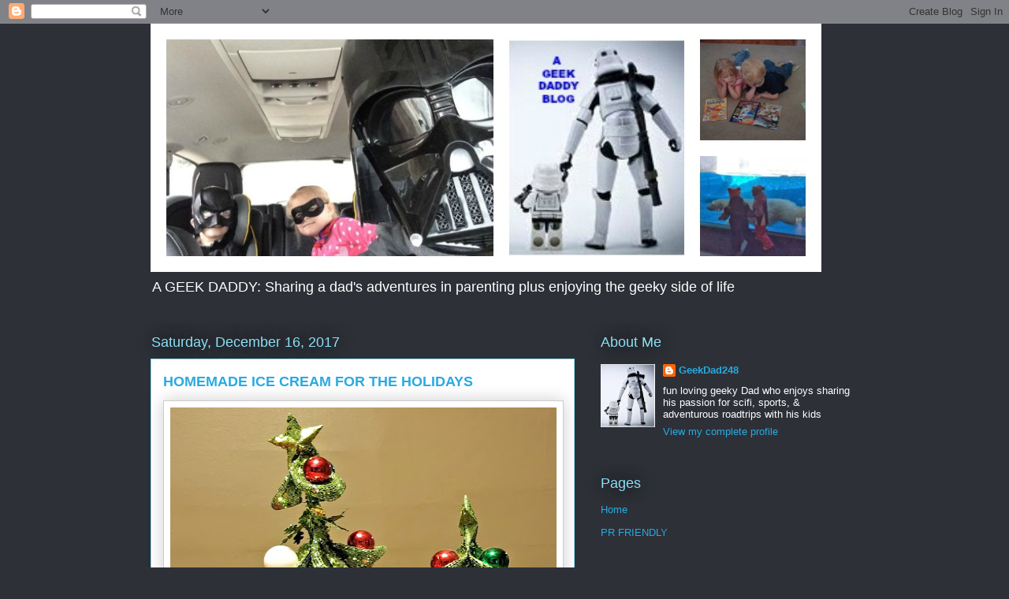

--- FILE ---
content_type: text/html; charset=UTF-8
request_url: https://www.ageekdaddy.com/2017/12/homemade-ice-cream-for-holidays.html
body_size: 22563
content:
<!DOCTYPE html>
<html class='v2' dir='ltr' xmlns='http://www.w3.org/1999/xhtml' xmlns:b='http://www.google.com/2005/gml/b' xmlns:data='http://www.google.com/2005/gml/data' xmlns:expr='http://www.google.com/2005/gml/expr'>
<head>
<link href='https://www.blogger.com/static/v1/widgets/335934321-css_bundle_v2.css' rel='stylesheet' type='text/css'/>
<meta content='width=1100' name='viewport'/>
<meta content='text/html; charset=UTF-8' http-equiv='Content-Type'/>
<meta content='blogger' name='generator'/>
<link href='https://www.ageekdaddy.com/favicon.ico' rel='icon' type='image/x-icon'/>
<link href='https://www.ageekdaddy.com/2017/12/homemade-ice-cream-for-holidays.html' rel='canonical'/>
<link rel="alternate" type="application/atom+xml" title="A GEEK DADDY - Atom" href="https://www.ageekdaddy.com/feeds/posts/default" />
<link rel="alternate" type="application/rss+xml" title="A GEEK DADDY - RSS" href="https://www.ageekdaddy.com/feeds/posts/default?alt=rss" />
<link rel="service.post" type="application/atom+xml" title="A GEEK DADDY - Atom" href="https://www.blogger.com/feeds/7391520480127966176/posts/default" />

<link rel="alternate" type="application/atom+xml" title="A GEEK DADDY - Atom" href="https://www.ageekdaddy.com/feeds/7179785256564791677/comments/default" />
<!--Can't find substitution for tag [blog.ieCssRetrofitLinks]-->
<link href='https://blogger.googleusercontent.com/img/b/R29vZ2xl/AVvXsEiXLT8OPs8Gd-FQ2y0_MU-9W8wGKVyc6JR4tSfMGsJ0lyaVzszg7B02XsDV3lSOd01BZaaze3PWjfh_UkwSEJMsLdJOz7vIDkDwJ9rMjCEK4a0A4_QKzaa6EKQClYteZeyTEmN6mzeaKW0/s640/eaglefoods1.jpg' rel='image_src'/>
<meta content='https://www.ageekdaddy.com/2017/12/homemade-ice-cream-for-holidays.html' property='og:url'/>
<meta content='HOMEMADE ICE CREAM FOR THE HOLIDAYS' property='og:title'/>
<meta content='  My family loves ice cream!  Unfortunately, because my son and daughter have a peanut food allergy eating some isn&#39;t as easy as picking up ...' property='og:description'/>
<meta content='https://blogger.googleusercontent.com/img/b/R29vZ2xl/AVvXsEiXLT8OPs8Gd-FQ2y0_MU-9W8wGKVyc6JR4tSfMGsJ0lyaVzszg7B02XsDV3lSOd01BZaaze3PWjfh_UkwSEJMsLdJOz7vIDkDwJ9rMjCEK4a0A4_QKzaa6EKQClYteZeyTEmN6mzeaKW0/w1200-h630-p-k-no-nu/eaglefoods1.jpg' property='og:image'/>
<title>A GEEK DADDY: HOMEMADE ICE CREAM FOR THE HOLIDAYS</title>
<style id='page-skin-1' type='text/css'><!--
/*
-----------------------------------------------
Blogger Template Style
Name:     Awesome Inc.
Designer: Tina Chen
URL:      tinachen.org
----------------------------------------------- */
/* Content
----------------------------------------------- */
body {
font: normal normal 13px Arial, Tahoma, Helvetica, FreeSans, sans-serif;
color: #333333;
background: #2d3037 none repeat scroll top left;
}
html body .content-outer {
min-width: 0;
max-width: 100%;
width: 100%;
}
a:link {
text-decoration: none;
color: #29aae1;
}
a:visited {
text-decoration: none;
color: #015782;
}
a:hover {
text-decoration: underline;
color: #29aae1;
}
.body-fauxcolumn-outer .cap-top {
position: absolute;
z-index: 1;
height: 276px;
width: 100%;
background: transparent none repeat-x scroll top left;
_background-image: none;
}
/* Columns
----------------------------------------------- */
.content-inner {
padding: 0;
}
.header-inner .section {
margin: 0 16px;
}
.tabs-inner .section {
margin: 0 16px;
}
.main-inner {
padding-top: 55px;
}
.main-inner .column-center-inner,
.main-inner .column-left-inner,
.main-inner .column-right-inner {
padding: 0 5px;
}
*+html body .main-inner .column-center-inner {
margin-top: -55px;
}
#layout .main-inner .column-center-inner {
margin-top: 0;
}
/* Header
----------------------------------------------- */
.header-outer {
margin: 0 0 15px 0;
background: transparent none repeat scroll 0 0;
}
.Header h1 {
font: normal normal 40px Arial, Tahoma, Helvetica, FreeSans, sans-serif;
color: #8ce1f5;
text-shadow: 0 0 20px #000000;
}
.Header h1 a {
color: #8ce1f5;
}
.Header .description {
font: normal normal 18px Arial, Tahoma, Helvetica, FreeSans, sans-serif;
color: #ffffff;
}
.header-inner .Header .titlewrapper,
.header-inner .Header .descriptionwrapper {
padding-left: 0;
padding-right: 0;
margin-bottom: 0;
}
.header-inner .Header .titlewrapper {
padding-top: 22px;
}
/* Tabs
----------------------------------------------- */
.tabs-outer {
overflow: hidden;
position: relative;
background: #29aae1 url(//www.blogblog.com/1kt/awesomeinc/tabs_gradient_light.png) repeat scroll 0 0;
}
#layout .tabs-outer {
overflow: visible;
}
.tabs-cap-top, .tabs-cap-bottom {
position: absolute;
width: 100%;
border-top: 1px solid #2d3037;
}
.tabs-cap-bottom {
bottom: 0;
}
.tabs-inner .widget li a {
display: inline-block;
margin: 0;
padding: .6em 1.5em;
font: normal normal 13px Arial, Tahoma, Helvetica, FreeSans, sans-serif;
color: #ffffff;
border-top: 1px solid #2d3037;
border-bottom: 1px solid #2d3037;
border-left: 1px solid #2d3037;
height: 16px;
line-height: 16px;
}
.tabs-inner .widget li:last-child a {
border-right: 1px solid #2d3037;
}
.tabs-inner .widget li.selected a, .tabs-inner .widget li a:hover {
background: #01689c url(//www.blogblog.com/1kt/awesomeinc/tabs_gradient_light.png) repeat-x scroll 0 -100px;
color: #ffffff;
}
/* Headings
----------------------------------------------- */
h2 {
font: normal normal 18px Arial, Tahoma, Helvetica, FreeSans, sans-serif;
color: #8ce1f5;
}
/* Widgets
----------------------------------------------- */
.main-inner .section {
margin: 0 27px;
padding: 0;
}
.main-inner .column-left-outer,
.main-inner .column-right-outer {
margin-top: -3.3em;
}
#layout .main-inner .column-left-outer,
#layout .main-inner .column-right-outer {
margin-top: 0;
}
.main-inner .column-left-inner,
.main-inner .column-right-inner {
background: transparent none repeat 0 0;
-moz-box-shadow: 0 0 0 rgba(0, 0, 0, .2);
-webkit-box-shadow: 0 0 0 rgba(0, 0, 0, .2);
-goog-ms-box-shadow: 0 0 0 rgba(0, 0, 0, .2);
box-shadow: 0 0 0 rgba(0, 0, 0, .2);
-moz-border-radius: 0;
-webkit-border-radius: 0;
-goog-ms-border-radius: 0;
border-radius: 0;
}
#layout .main-inner .column-left-inner,
#layout .main-inner .column-right-inner {
margin-top: 0;
}
.sidebar .widget {
font: normal normal 13px Arial, Tahoma, Helvetica, FreeSans, sans-serif;
color: #ffffff;
}
.sidebar .widget a:link {
color: #29aae1;
}
.sidebar .widget a:visited {
color: #015782;
}
.sidebar .widget a:hover {
color: #29aae1;
}
.sidebar .widget h2 {
text-shadow: 0 0 20px #000000;
}
.main-inner .widget {
background-color: transparent;
border: 1px solid transparent;
padding: 0 0 15px;
margin: 20px -16px;
-moz-box-shadow: 0 0 0 rgba(0, 0, 0, .2);
-webkit-box-shadow: 0 0 0 rgba(0, 0, 0, .2);
-goog-ms-box-shadow: 0 0 0 rgba(0, 0, 0, .2);
box-shadow: 0 0 0 rgba(0, 0, 0, .2);
-moz-border-radius: 0;
-webkit-border-radius: 0;
-goog-ms-border-radius: 0;
border-radius: 0;
}
.main-inner .widget h2 {
margin: 0 -0;
padding: .6em 0 .5em;
border-bottom: 1px solid transparent;
}
.footer-inner .widget h2 {
padding: 0 0 .4em;
border-bottom: 1px solid transparent;
}
.main-inner .widget h2 + div, .footer-inner .widget h2 + div {
border-top: 0 solid transparent;
padding-top: 8px;
}
.main-inner .widget .widget-content {
margin: 0 -0;
padding: 7px 0 0;
}
.main-inner .widget ul, .main-inner .widget #ArchiveList ul.flat {
margin: -8px -15px 0;
padding: 0;
list-style: none;
}
.main-inner .widget #ArchiveList {
margin: -8px 0 0;
}
.main-inner .widget ul li, .main-inner .widget #ArchiveList ul.flat li {
padding: .5em 15px;
text-indent: 0;
color: #ffffff;
border-top: 0 solid transparent;
border-bottom: 1px solid transparent;
}
.main-inner .widget #ArchiveList ul li {
padding-top: .25em;
padding-bottom: .25em;
}
.main-inner .widget ul li:first-child, .main-inner .widget #ArchiveList ul.flat li:first-child {
border-top: none;
}
.main-inner .widget ul li:last-child, .main-inner .widget #ArchiveList ul.flat li:last-child {
border-bottom: none;
}
.post-body {
position: relative;
}
.main-inner .widget .post-body ul {
padding: 0 2.5em;
margin: .5em 0;
list-style: disc;
}
.main-inner .widget .post-body ul li {
padding: 0.25em 0;
margin-bottom: .25em;
color: #333333;
border: none;
}
.footer-inner .widget ul {
padding: 0;
list-style: none;
}
.widget .zippy {
color: #ffffff;
}
/* Posts
----------------------------------------------- */
body .main-inner .Blog {
padding: 0;
margin-bottom: 1em;
background-color: transparent;
border: none;
-moz-box-shadow: 0 0 0 rgba(0, 0, 0, 0);
-webkit-box-shadow: 0 0 0 rgba(0, 0, 0, 0);
-goog-ms-box-shadow: 0 0 0 rgba(0, 0, 0, 0);
box-shadow: 0 0 0 rgba(0, 0, 0, 0);
}
.main-inner .section:last-child .Blog:last-child {
padding: 0;
margin-bottom: 1em;
}
.main-inner .widget h2.date-header {
margin: 0 -15px 1px;
padding: 0 0 0 0;
font: normal normal 18px Arial, Tahoma, Helvetica, FreeSans, sans-serif;
color: #8ce1f5;
background: transparent none no-repeat fixed center center;
border-top: 0 solid transparent;
border-bottom: 1px solid transparent;
-moz-border-radius-topleft: 0;
-moz-border-radius-topright: 0;
-webkit-border-top-left-radius: 0;
-webkit-border-top-right-radius: 0;
border-top-left-radius: 0;
border-top-right-radius: 0;
position: absolute;
bottom: 100%;
left: 0;
text-shadow: 0 0 20px #000000;
}
.main-inner .widget h2.date-header span {
font: normal normal 18px Arial, Tahoma, Helvetica, FreeSans, sans-serif;
display: block;
padding: .5em 15px;
border-left: 0 solid transparent;
border-right: 0 solid transparent;
}
.date-outer {
position: relative;
margin: 55px 0 20px;
padding: 0 15px;
background-color: #ffffff;
border: 1px solid #8ce1f5;
-moz-box-shadow: 0 0 0 rgba(0, 0, 0, .2);
-webkit-box-shadow: 0 0 0 rgba(0, 0, 0, .2);
-goog-ms-box-shadow: 0 0 0 rgba(0, 0, 0, .2);
box-shadow: 0 0 0 rgba(0, 0, 0, .2);
-moz-border-radius: 0;
-webkit-border-radius: 0;
-goog-ms-border-radius: 0;
border-radius: 0;
}
.date-outer:first-child {
margin-top: 0;
}
.date-outer:last-child {
margin-bottom: 0;
-moz-border-radius-bottomleft: 0;
-moz-border-radius-bottomright: 0;
-webkit-border-bottom-left-radius: 0;
-webkit-border-bottom-right-radius: 0;
-goog-ms-border-bottom-left-radius: 0;
-goog-ms-border-bottom-right-radius: 0;
border-bottom-left-radius: 0;
border-bottom-right-radius: 0;
}
.date-posts {
margin: 0 -0;
padding: 0 0;
clear: both;
}
.post-outer, .inline-ad {
border-top: 1px solid #8ce1f5;
margin: 0 -0;
padding: 15px 0;
}
.post-outer {
padding-bottom: 10px;
}
.post-outer:first-child {
padding-top: 10px;
border-top: none;
}
.post-outer:last-child, .inline-ad:last-child {
border-bottom: none;
}
.post-body {
position: relative;
}
.post-body img {
padding: 8px;
background: #ffffff;
border: 1px solid #cccccc;
-moz-box-shadow: 0 0 20px rgba(0, 0, 0, .2);
-webkit-box-shadow: 0 0 20px rgba(0, 0, 0, .2);
box-shadow: 0 0 20px rgba(0, 0, 0, .2);
-moz-border-radius: 0;
-webkit-border-radius: 0;
border-radius: 0;
}
h3.post-title, h4 {
font: normal bold 18px Arial, Tahoma, Helvetica, FreeSans, sans-serif;
color: #29aae1;
}
h3.post-title a {
font: normal bold 18px Arial, Tahoma, Helvetica, FreeSans, sans-serif;
color: #29aae1;
}
h3.post-title a:hover {
color: #29aae1;
text-decoration: underline;
}
.post-header {
margin: 0 0 1em;
}
.post-body {
line-height: 1.4;
}
.post-outer h2 {
color: #333333;
}
.post-footer {
margin: 1.5em 0 0;
}
#blog-pager {
padding: 15px;
font-size: 120%;
background-color: transparent;
border: 1px solid transparent;
-moz-box-shadow: 0 0 0 rgba(0, 0, 0, .2);
-webkit-box-shadow: 0 0 0 rgba(0, 0, 0, .2);
-goog-ms-box-shadow: 0 0 0 rgba(0, 0, 0, .2);
box-shadow: 0 0 0 rgba(0, 0, 0, .2);
-moz-border-radius: 0;
-webkit-border-radius: 0;
-goog-ms-border-radius: 0;
border-radius: 0;
-moz-border-radius-topleft: 0;
-moz-border-radius-topright: 0;
-webkit-border-top-left-radius: 0;
-webkit-border-top-right-radius: 0;
-goog-ms-border-top-left-radius: 0;
-goog-ms-border-top-right-radius: 0;
border-top-left-radius: 0;
border-top-right-radius-topright: 0;
margin-top: 0;
}
.blog-feeds, .post-feeds {
margin: 1em 0;
text-align: center;
color: #ffffff;
}
.blog-feeds a, .post-feeds a {
color: #29aae1;
}
.blog-feeds a:visited, .post-feeds a:visited {
color: #015782;
}
.blog-feeds a:hover, .post-feeds a:hover {
color: #29aae1;
}
.post-outer .comments {
margin-top: 2em;
}
/* Comments
----------------------------------------------- */
.comments .comments-content .icon.blog-author {
background-repeat: no-repeat;
background-image: url([data-uri]);
}
.comments .comments-content .loadmore a {
border-top: 1px solid #2d3037;
border-bottom: 1px solid #2d3037;
}
.comments .continue {
border-top: 2px solid #2d3037;
}
/* Footer
----------------------------------------------- */
.footer-outer {
margin: -0 0 -1px;
padding: 0 0 0;
color: #ffffff;
overflow: hidden;
}
.footer-fauxborder-left {
border-top: 1px solid transparent;
background: transparent none repeat scroll 0 0;
-moz-box-shadow: 0 0 0 rgba(0, 0, 0, .2);
-webkit-box-shadow: 0 0 0 rgba(0, 0, 0, .2);
-goog-ms-box-shadow: 0 0 0 rgba(0, 0, 0, .2);
box-shadow: 0 0 0 rgba(0, 0, 0, .2);
margin: 0 -0;
}
/* Mobile
----------------------------------------------- */
body.mobile {
background-size: auto;
}
.mobile .body-fauxcolumn-outer {
background: transparent none repeat scroll top left;
}
*+html body.mobile .main-inner .column-center-inner {
margin-top: 0;
}
.mobile .main-inner .widget {
padding: 0 0 15px;
}
.mobile .main-inner .widget h2 + div,
.mobile .footer-inner .widget h2 + div {
border-top: none;
padding-top: 0;
}
.mobile .footer-inner .widget h2 {
padding: 0.5em 0;
border-bottom: none;
}
.mobile .main-inner .widget .widget-content {
margin: 0;
padding: 7px 0 0;
}
.mobile .main-inner .widget ul,
.mobile .main-inner .widget #ArchiveList ul.flat {
margin: 0 -15px 0;
}
.mobile .main-inner .widget h2.date-header {
left: 0;
}
.mobile .date-header span {
padding: 0.4em 0;
}
.mobile .date-outer:first-child {
margin-bottom: 0;
border: 1px solid #8ce1f5;
-moz-border-radius-topleft: 0;
-moz-border-radius-topright: 0;
-webkit-border-top-left-radius: 0;
-webkit-border-top-right-radius: 0;
-goog-ms-border-top-left-radius: 0;
-goog-ms-border-top-right-radius: 0;
border-top-left-radius: 0;
border-top-right-radius: 0;
}
.mobile .date-outer {
border-color: #8ce1f5;
border-width: 0 1px 1px;
}
.mobile .date-outer:last-child {
margin-bottom: 0;
}
.mobile .main-inner {
padding: 0;
}
.mobile .header-inner .section {
margin: 0;
}
.mobile .post-outer, .mobile .inline-ad {
padding: 5px 0;
}
.mobile .tabs-inner .section {
margin: 0 10px;
}
.mobile .main-inner .widget h2 {
margin: 0;
padding: 0;
}
.mobile .main-inner .widget h2.date-header span {
padding: 0;
}
.mobile .main-inner .widget .widget-content {
margin: 0;
padding: 7px 0 0;
}
.mobile #blog-pager {
border: 1px solid transparent;
background: transparent none repeat scroll 0 0;
}
.mobile .main-inner .column-left-inner,
.mobile .main-inner .column-right-inner {
background: transparent none repeat 0 0;
-moz-box-shadow: none;
-webkit-box-shadow: none;
-goog-ms-box-shadow: none;
box-shadow: none;
}
.mobile .date-posts {
margin: 0;
padding: 0;
}
.mobile .footer-fauxborder-left {
margin: 0;
border-top: inherit;
}
.mobile .main-inner .section:last-child .Blog:last-child {
margin-bottom: 0;
}
.mobile-index-contents {
color: #333333;
}
.mobile .mobile-link-button {
background: #29aae1 url(//www.blogblog.com/1kt/awesomeinc/tabs_gradient_light.png) repeat scroll 0 0;
}
.mobile-link-button a:link, .mobile-link-button a:visited {
color: #ffffff;
}
.mobile .tabs-inner .PageList .widget-content {
background: transparent;
border-top: 1px solid;
border-color: #2d3037;
color: #ffffff;
}
.mobile .tabs-inner .PageList .widget-content .pagelist-arrow {
border-left: 1px solid #2d3037;
}

--></style>
<style id='template-skin-1' type='text/css'><!--
body {
min-width: 930px;
}
.content-outer, .content-fauxcolumn-outer, .region-inner {
min-width: 930px;
max-width: 930px;
_width: 930px;
}
.main-inner .columns {
padding-left: 0px;
padding-right: 360px;
}
.main-inner .fauxcolumn-center-outer {
left: 0px;
right: 360px;
/* IE6 does not respect left and right together */
_width: expression(this.parentNode.offsetWidth -
parseInt("0px") -
parseInt("360px") + 'px');
}
.main-inner .fauxcolumn-left-outer {
width: 0px;
}
.main-inner .fauxcolumn-right-outer {
width: 360px;
}
.main-inner .column-left-outer {
width: 0px;
right: 100%;
margin-left: -0px;
}
.main-inner .column-right-outer {
width: 360px;
margin-right: -360px;
}
#layout {
min-width: 0;
}
#layout .content-outer {
min-width: 0;
width: 800px;
}
#layout .region-inner {
min-width: 0;
width: auto;
}
--></style>
<script type='text/javascript'>
        (function(i,s,o,g,r,a,m){i['GoogleAnalyticsObject']=r;i[r]=i[r]||function(){
        (i[r].q=i[r].q||[]).push(arguments)},i[r].l=1*new Date();a=s.createElement(o),
        m=s.getElementsByTagName(o)[0];a.async=1;a.src=g;m.parentNode.insertBefore(a,m)
        })(window,document,'script','https://www.google-analytics.com/analytics.js','ga');
        ga('create', 'UA-53914413-1', 'auto', 'blogger');
        ga('blogger.send', 'pageview');
      </script>
<script type='text/javascript'>
dataLayer = [{
	'trackingID':'UA-55581302-40',
	'javaScriptVersion':'analytics.js',
	'homePageURL':'www.ageekdaddy.com'
}];
</script>
<noscript><iframe height='0' src='//www.googletagmanager.com/ns.html?id=GTM-PBN79J' style='display:none;visibility:hidden' width='0'></iframe></noscript>
<script type='text/javascript'>/*<![CDATA[*/(function(w,d,s,l,i){w[l]=w[l]||[];
w[l].push({'gtm.start':new Date().getTime(),event:'gtm.js'});
var f=d.getElementsByTagName(s)[0],j=d.createElement(s),dl=l!='dataLayer'?'&l='+l:'';
j.async=true;j.src='//www.googletagmanager.com/gtm.js?id='+i+dl;
f.parentNode.insertBefore(j,f);})(window,document,'script','dataLayer','GTM-PBN79J');
/*]]>*/</script>
<link href='https://www.blogger.com/dyn-css/authorization.css?targetBlogID=7391520480127966176&amp;zx=67cfc321-62a5-4bb9-8549-baaf65114e25' media='none' onload='if(media!=&#39;all&#39;)media=&#39;all&#39;' rel='stylesheet'/><noscript><link href='https://www.blogger.com/dyn-css/authorization.css?targetBlogID=7391520480127966176&amp;zx=67cfc321-62a5-4bb9-8549-baaf65114e25' rel='stylesheet'/></noscript>
<meta name='google-adsense-platform-account' content='ca-host-pub-1556223355139109'/>
<meta name='google-adsense-platform-domain' content='blogspot.com'/>

<!-- data-ad-client=ca-pub-5142743872095692 -->

</head>
<body class='loading variant-icy'>
<div class='navbar section' id='navbar'><div class='widget Navbar' data-version='1' id='Navbar1'><script type="text/javascript">
    function setAttributeOnload(object, attribute, val) {
      if(window.addEventListener) {
        window.addEventListener('load',
          function(){ object[attribute] = val; }, false);
      } else {
        window.attachEvent('onload', function(){ object[attribute] = val; });
      }
    }
  </script>
<div id="navbar-iframe-container"></div>
<script type="text/javascript" src="https://apis.google.com/js/platform.js"></script>
<script type="text/javascript">
      gapi.load("gapi.iframes:gapi.iframes.style.bubble", function() {
        if (gapi.iframes && gapi.iframes.getContext) {
          gapi.iframes.getContext().openChild({
              url: 'https://www.blogger.com/navbar/7391520480127966176?po\x3d7179785256564791677\x26origin\x3dhttps://www.ageekdaddy.com',
              where: document.getElementById("navbar-iframe-container"),
              id: "navbar-iframe"
          });
        }
      });
    </script><script type="text/javascript">
(function() {
var script = document.createElement('script');
script.type = 'text/javascript';
script.src = '//pagead2.googlesyndication.com/pagead/js/google_top_exp.js';
var head = document.getElementsByTagName('head')[0];
if (head) {
head.appendChild(script);
}})();
</script>
</div></div>
<div class='body-fauxcolumns'>
<div class='fauxcolumn-outer body-fauxcolumn-outer'>
<div class='cap-top'>
<div class='cap-left'></div>
<div class='cap-right'></div>
</div>
<div class='fauxborder-left'>
<div class='fauxborder-right'></div>
<div class='fauxcolumn-inner'>
</div>
</div>
<div class='cap-bottom'>
<div class='cap-left'></div>
<div class='cap-right'></div>
</div>
</div>
</div>
<div class='content'>
<div class='content-fauxcolumns'>
<div class='fauxcolumn-outer content-fauxcolumn-outer'>
<div class='cap-top'>
<div class='cap-left'></div>
<div class='cap-right'></div>
</div>
<div class='fauxborder-left'>
<div class='fauxborder-right'></div>
<div class='fauxcolumn-inner'>
</div>
</div>
<div class='cap-bottom'>
<div class='cap-left'></div>
<div class='cap-right'></div>
</div>
</div>
</div>
<div class='content-outer'>
<div class='content-cap-top cap-top'>
<div class='cap-left'></div>
<div class='cap-right'></div>
</div>
<div class='fauxborder-left content-fauxborder-left'>
<div class='fauxborder-right content-fauxborder-right'></div>
<div class='content-inner'>
<header>
<div class='header-outer'>
<div class='header-cap-top cap-top'>
<div class='cap-left'></div>
<div class='cap-right'></div>
</div>
<div class='fauxborder-left header-fauxborder-left'>
<div class='fauxborder-right header-fauxborder-right'></div>
<div class='region-inner header-inner'>
<div class='header section' id='header'><div class='widget Header' data-version='1' id='Header1'>
<div id='header-inner'>
<a href='https://www.ageekdaddy.com/' style='display: block'>
<img alt='A GEEK DADDY' height='315px; ' id='Header1_headerimg' src='https://blogger.googleusercontent.com/img/b/R29vZ2xl/AVvXsEieRgqUSp5DuE81zd4edElCFX9-wNB0v4OjTRLzZxs-wKRqhAUTEruWHXeOtiMStAXPhZaa7XYuJNQ3G-JIekNWD1CEUBlrmYwWkwffoDUl6u1S66E45utKSNKoyBaYKbxGFHXC6c99bols/s1600-r/Blog+Cover+Banner+6.jpg' style='display: block' width='851px; '/>
</a>
<div class='descriptionwrapper'>
<p class='description'><span>A GEEK DADDY: Sharing a dad's adventures in parenting plus enjoying the geeky side of life</span></p>
</div>
</div>
</div></div>
</div>
</div>
<div class='header-cap-bottom cap-bottom'>
<div class='cap-left'></div>
<div class='cap-right'></div>
</div>
</div>
</header>
<div class='tabs-outer'>
<div class='tabs-cap-top cap-top'>
<div class='cap-left'></div>
<div class='cap-right'></div>
</div>
<div class='fauxborder-left tabs-fauxborder-left'>
<div class='fauxborder-right tabs-fauxborder-right'></div>
<div class='region-inner tabs-inner'>
<div class='tabs no-items section' id='crosscol'></div>
<div class='tabs no-items section' id='crosscol-overflow'></div>
</div>
</div>
<div class='tabs-cap-bottom cap-bottom'>
<div class='cap-left'></div>
<div class='cap-right'></div>
</div>
</div>
<div class='main-outer'>
<div class='main-cap-top cap-top'>
<div class='cap-left'></div>
<div class='cap-right'></div>
</div>
<div class='fauxborder-left main-fauxborder-left'>
<div class='fauxborder-right main-fauxborder-right'></div>
<div class='region-inner main-inner'>
<div class='columns fauxcolumns'>
<div class='fauxcolumn-outer fauxcolumn-center-outer'>
<div class='cap-top'>
<div class='cap-left'></div>
<div class='cap-right'></div>
</div>
<div class='fauxborder-left'>
<div class='fauxborder-right'></div>
<div class='fauxcolumn-inner'>
</div>
</div>
<div class='cap-bottom'>
<div class='cap-left'></div>
<div class='cap-right'></div>
</div>
</div>
<div class='fauxcolumn-outer fauxcolumn-left-outer'>
<div class='cap-top'>
<div class='cap-left'></div>
<div class='cap-right'></div>
</div>
<div class='fauxborder-left'>
<div class='fauxborder-right'></div>
<div class='fauxcolumn-inner'>
</div>
</div>
<div class='cap-bottom'>
<div class='cap-left'></div>
<div class='cap-right'></div>
</div>
</div>
<div class='fauxcolumn-outer fauxcolumn-right-outer'>
<div class='cap-top'>
<div class='cap-left'></div>
<div class='cap-right'></div>
</div>
<div class='fauxborder-left'>
<div class='fauxborder-right'></div>
<div class='fauxcolumn-inner'>
</div>
</div>
<div class='cap-bottom'>
<div class='cap-left'></div>
<div class='cap-right'></div>
</div>
</div>
<!-- corrects IE6 width calculation -->
<div class='columns-inner'>
<div class='column-center-outer'>
<div class='column-center-inner'>
<div class='main section' id='main'><div class='widget Blog' data-version='1' id='Blog1'>
<div class='blog-posts hfeed'>

          <div class="date-outer">
        
<h2 class='date-header'><span>Saturday, December 16, 2017</span></h2>

          <div class="date-posts">
        
<div class='post-outer'>
<div class='post hentry' itemprop='blogPost' itemscope='itemscope' itemtype='http://schema.org/BlogPosting'>
<meta content='https://blogger.googleusercontent.com/img/b/R29vZ2xl/AVvXsEiXLT8OPs8Gd-FQ2y0_MU-9W8wGKVyc6JR4tSfMGsJ0lyaVzszg7B02XsDV3lSOd01BZaaze3PWjfh_UkwSEJMsLdJOz7vIDkDwJ9rMjCEK4a0A4_QKzaa6EKQClYteZeyTEmN6mzeaKW0/s640/eaglefoods1.jpg' itemprop='image_url'/>
<meta content='7391520480127966176' itemprop='blogId'/>
<meta content='7179785256564791677' itemprop='postId'/>
<a name='7179785256564791677'></a>
<h3 class='post-title entry-title' itemprop='name'>
HOMEMADE ICE CREAM FOR THE HOLIDAYS
</h3>
<div class='post-header'>
<div class='post-header-line-1'></div>
</div>
<div class='post-body entry-content' id='post-body-7179785256564791677' itemprop='description articleBody'>
<div class="separator" style="clear: both; text-align: center;">
<a href="https://blogger.googleusercontent.com/img/b/R29vZ2xl/AVvXsEiXLT8OPs8Gd-FQ2y0_MU-9W8wGKVyc6JR4tSfMGsJ0lyaVzszg7B02XsDV3lSOd01BZaaze3PWjfh_UkwSEJMsLdJOz7vIDkDwJ9rMjCEK4a0A4_QKzaa6EKQClYteZeyTEmN6mzeaKW0/s1600/eaglefoods1.jpg" imageanchor="1" style="clear: left; float: left; margin-bottom: 1em; margin-right: 1em;"><img border="0" data-original-height="1600" data-original-width="1143" height="640" src="https://blogger.googleusercontent.com/img/b/R29vZ2xl/AVvXsEiXLT8OPs8Gd-FQ2y0_MU-9W8wGKVyc6JR4tSfMGsJ0lyaVzszg7B02XsDV3lSOd01BZaaze3PWjfh_UkwSEJMsLdJOz7vIDkDwJ9rMjCEK4a0A4_QKzaa6EKQClYteZeyTEmN6mzeaKW0/s640/eaglefoods1.jpg" width="490" /></a></div>
My family loves ice cream!&nbsp; Unfortunately, because my son and daughter have a peanut food allergy eating some isn't as easy as picking up a carton at the grocery store or going out to an ice cream parlor.&nbsp; Most manufacturers create lots of flavors featuring peanuts on the same production lines as those that don't include them as ingredients creating contamination risks with everything that comes out of their facility.&nbsp; Because my kids food allergies are severe enough that microscopic exposure from ingesting a peanut contaminated product can cause life threatening&nbsp;<a href="https://www.mayoclinic.org/diseases-conditions/anaphylaxis/symptoms-causes/syc-20351468">anaphylactic shock</a> we just avoid purchasing ice cream altogether.<br />
<br />
That doesn't mean my family can't enjoy ice cream though.&nbsp; We just have to make it ourselves!&nbsp; So we absolutely include ice cream as one of the treats enjoyed during the holidays.&nbsp; It is just homemade for us.<br />
<br />
One of the ways we make this homemade desert is by using an ice cream ball.&nbsp; There are a variety of models available that you can find at retailers such as Amazon, Bed Bath &amp; Beyond, LL Bean, Mindware, REI and Walmart among others.&nbsp; You can get some exercise and have some fun playing with these ice cream balls while making yourself a tasty desert.<br />
<br />
<div class="separator" style="clear: both; text-align: center;">
<a href="https://blogger.googleusercontent.com/img/b/R29vZ2xl/AVvXsEjJzZB0tFoKvy6Cbm4d3ffb31pI5TFFH1iKWeSuL23Vs7K9d0cP6N42Bj-0F2OWtkEF75gixm0oAnIs1YJRnt3xx2KEwOPTCMwzCtaqZkca0M6Mo5j6Pepwer-3Gd_XSOi1bFSKzCYtTxQ/s1600/20171210_180849.jpg" imageanchor="1" style="clear: left; float: left; margin-bottom: 1em; margin-right: 1em;"><img border="0" data-original-height="1600" data-original-width="1200" height="640" src="https://blogger.googleusercontent.com/img/b/R29vZ2xl/AVvXsEjJzZB0tFoKvy6Cbm4d3ffb31pI5TFFH1iKWeSuL23Vs7K9d0cP6N42Bj-0F2OWtkEF75gixm0oAnIs1YJRnt3xx2KEwOPTCMwzCtaqZkca0M6Mo5j6Pepwer-3Gd_XSOi1bFSKzCYtTxQ/s640/20171210_180849.jpg" width="490" /></a></div>
<br />
<br />
First gather up the ingredients that makeup the ice cream.&nbsp; We normally make the vanilla variety. Start off with one 14 oz can of <a href="https://www.eaglebrand.com/" rel="nofollow">Eagle Brand Sweetened Condensed Milk</a>.&nbsp; We mix that together with 4 cups of light cream and 2 tablespoons of vanilla extract.&nbsp; Pour that mixture inside the container located on designated side of the ice cream ball.&nbsp; Then add ice and rock salt into the chamber on the opposite side of the ball that has a chamber which surrounds where the ingredients are held.&nbsp; Rock salt is used in the process because it facilitates a cold saltwater slush surrounding the container your ingredients are held in that helps promote the appropriate temperature to get them to transform into ice cream.&nbsp; I know it sounds weird to add salt because that is normally associated with melting things like snow off roads, but trust me it really works!<br />
<br />
Now the real work starts!&nbsp; The ball needs to be rolled, shaken and tossed for twenty minutes.&nbsp; My kids have a lot of fun playing catch with it and rolling it around the kitchen or dining room floor.&nbsp; Shaking it around like a maraca is also important to assist getting a good mixture of the ingredients to provide a nice texture as the ice cream forms.&nbsp; We normally open the ingredients chamber about 10 minutes in and stir things then go back to moving the ball around for another ten to fifteen minutes. The ice and salt never touch the ice cream but rather just foster the right temperature that combined with churning the ingredients produces the final outcome.<br />
<br />
<div class="separator" style="clear: both; text-align: center;">
<a href="https://blogger.googleusercontent.com/img/b/R29vZ2xl/AVvXsEgy_STRhYkmcRv6HR_F9qFaJ-goqA0eYsSgGqwbNLMvYIM7aA53JJlnYxHuFNEOOVuORZf5yzQJdMn4EgyauAhLIum8chUzRKGz6YfhXt-S9usCMHN_mAnVFEZ7nmreICKq-Aey01zENoU/s1600/eaglefoods2.jpg" imageanchor="1" style="clear: left; float: left; margin-bottom: 1em; margin-right: 1em;"><img border="0" data-original-height="1600" data-original-width="1332" height="640" src="https://blogger.googleusercontent.com/img/b/R29vZ2xl/AVvXsEgy_STRhYkmcRv6HR_F9qFaJ-goqA0eYsSgGqwbNLMvYIM7aA53JJlnYxHuFNEOOVuORZf5yzQJdMn4EgyauAhLIum8chUzRKGz6YfhXt-S9usCMHN_mAnVFEZ7nmreICKq-Aey01zENoU/s640/eaglefoods2.jpg" width="490" /></a></div>
<br />
<br />
So there you have it!&nbsp; Put enough effort into constantly keeping the ice cream ball in motion for around twenty minutes and you will be rewarded.&nbsp; You'll have ice cream that can be eaten right out of the ball when you are done.&nbsp; <br />
<br />
<div class="separator" style="clear: both; text-align: center;">
<a href="https://blogger.googleusercontent.com/img/b/R29vZ2xl/AVvXsEjmobCNNIF3SFtoUlM0sL8RPuAib-7X_15vNRy1sPyCRN58JULBVmfPlix9bAnUKbZlymLCGS-eggCsk7lIUIbnpI5x9VMyeL7vnZsh1piYopJq5mmp5Wk_k6BWBAPdX3CVkKxgFpr-T7w/s1600/eaglefoods7.jpg" imageanchor="1" style="clear: left; float: left; margin-bottom: 1em; margin-right: 1em;"><img border="0" data-original-height="1085" data-original-width="1600" height="432" src="https://blogger.googleusercontent.com/img/b/R29vZ2xl/AVvXsEjmobCNNIF3SFtoUlM0sL8RPuAib-7X_15vNRy1sPyCRN58JULBVmfPlix9bAnUKbZlymLCGS-eggCsk7lIUIbnpI5x9VMyeL7vnZsh1piYopJq5mmp5Wk_k6BWBAPdX3CVkKxgFpr-T7w/s640/eaglefoods7.jpg" width="490" /></a></div>
<br />
<br />
For best results though I recommend scooping the ice cream out of the ball and placing it in a freezer-proof container.&nbsp; Let it solidify in the freezer for an hour or so to allow the ice cream to become a bit thicker than when it is first made.&nbsp; We also use Eagle Brand Sweetened Condensed Milk when making our ice cream because it provides a richer flavor more like what you would purchase at a store compared to just using half-and-half or cream in your own recipe. <a href="https://www.eaglebrand.com/recipes/icecreamandfrozendesserts" rel="nofollow"><b>Click here</b></a> for a variety of homemade ice cream recipes that can be made using Eagle Brand Sweetened Condensed Milk&nbsp; including two of my favorite flavors from their idea list, Caramel Apple and Chocolate Peppermint.<br />
<br />
Of course ice cream isn't the only desert that Eagle Brand Sweetened Condensed Milk makes a great ingredient for.&nbsp; Use it for making candy, cakes, cookies and other sweets.&nbsp; Visit <b><a href="http://eaglebrand.com/" rel="nofollow">eaglebrand.com</a></b> for ideas and recipes on how to make some wonderful treats.&nbsp; What is your favorite desert to make during the holiday season?<br />
<br />
<iframe allow="encrypted-media" allowfullscreen="" frameborder="0" gesture="media" height="315" src="https://www.youtube.com/embed/oqhQ99HvqyE" width="500"></iframe>
<div style='clear: both;'></div>
</div>
<div class='post-footer'>
<div class='post-footer-line post-footer-line-1'><span class='post-author vcard'>
Posted by
<span class='fn' itemprop='author' itemscope='itemscope' itemtype='http://schema.org/Person'>
<meta content='https://www.blogger.com/profile/13690488571616013402' itemprop='url'/>
<a class='g-profile' href='https://www.blogger.com/profile/13690488571616013402' rel='author' title='author profile'>
<span itemprop='name'>GeekDad248</span>
</a>
</span>
</span>
<span class='post-timestamp'>
at
<meta content='https://www.ageekdaddy.com/2017/12/homemade-ice-cream-for-holidays.html' itemprop='url'/>
<a class='timestamp-link' href='https://www.ageekdaddy.com/2017/12/homemade-ice-cream-for-holidays.html' rel='bookmark' title='permanent link'><abbr class='published' itemprop='datePublished' title='2017-12-16T20:25:00-05:00'>8:25&#8239;PM</abbr></a>
</span>
<span class='post-comment-link'>
</span>
<span class='post-icons'>
<span class='item-control blog-admin pid-2098692089'>
<a href='https://www.blogger.com/post-edit.g?blogID=7391520480127966176&postID=7179785256564791677&from=pencil' title='Edit Post'>
<img alt='' class='icon-action' height='18' src='https://resources.blogblog.com/img/icon18_edit_allbkg.gif' width='18'/>
</a>
</span>
</span>
<div class='post-share-buttons goog-inline-block'>
<a class='goog-inline-block share-button sb-email' href='https://www.blogger.com/share-post.g?blogID=7391520480127966176&postID=7179785256564791677&target=email' target='_blank' title='Email This'><span class='share-button-link-text'>Email This</span></a><a class='goog-inline-block share-button sb-blog' href='https://www.blogger.com/share-post.g?blogID=7391520480127966176&postID=7179785256564791677&target=blog' onclick='window.open(this.href, "_blank", "height=270,width=475"); return false;' target='_blank' title='BlogThis!'><span class='share-button-link-text'>BlogThis!</span></a><a class='goog-inline-block share-button sb-twitter' href='https://www.blogger.com/share-post.g?blogID=7391520480127966176&postID=7179785256564791677&target=twitter' target='_blank' title='Share to X'><span class='share-button-link-text'>Share to X</span></a><a class='goog-inline-block share-button sb-facebook' href='https://www.blogger.com/share-post.g?blogID=7391520480127966176&postID=7179785256564791677&target=facebook' onclick='window.open(this.href, "_blank", "height=430,width=640"); return false;' target='_blank' title='Share to Facebook'><span class='share-button-link-text'>Share to Facebook</span></a><a class='goog-inline-block share-button sb-pinterest' href='https://www.blogger.com/share-post.g?blogID=7391520480127966176&postID=7179785256564791677&target=pinterest' target='_blank' title='Share to Pinterest'><span class='share-button-link-text'>Share to Pinterest</span></a>
</div>
</div>
<div class='post-footer-line post-footer-line-2'><span class='post-labels'>
Labels:
<a href='https://www.ageekdaddy.com/search/label/anaphylactic%20shock' rel='tag'>anaphylactic shock</a>,
<a href='https://www.ageekdaddy.com/search/label/condensed%20milk%20recipes' rel='tag'>condensed milk recipes</a>,
<a href='https://www.ageekdaddy.com/search/label/eagle%20brand%20sweetened%20condensed%20milk' rel='tag'>eagle brand sweetened condensed milk</a>,
<a href='https://www.ageekdaddy.com/search/label/eagle%20foods' rel='tag'>eagle foods</a>,
<a href='https://www.ageekdaddy.com/search/label/food%20allergies' rel='tag'>food allergies</a>,
<a href='https://www.ageekdaddy.com/search/label/holiday%20desert%20ideas' rel='tag'>holiday desert ideas</a>,
<a href='https://www.ageekdaddy.com/search/label/homemade%20ice%20cream' rel='tag'>homemade ice cream</a>,
<a href='https://www.ageekdaddy.com/search/label/how%20to%20make%20homemade%20ice%20cream' rel='tag'>how to make homemade ice cream</a>,
<a href='https://www.ageekdaddy.com/search/label/ice%20cream%20ball' rel='tag'>ice cream ball</a>
</span>
</div>
<div class='post-footer-line post-footer-line-3'><span class='post-location'>
</span>
</div>
</div>
</div>
<div class='comments' id='comments'>
<a name='comments'></a>
<h4>15 comments:</h4>
<div class='comments-content'>
<script async='async' src='' type='text/javascript'></script>
<script type='text/javascript'>
    (function() {
      var items = null;
      var msgs = null;
      var config = {};

// <![CDATA[
      var cursor = null;
      if (items && items.length > 0) {
        cursor = parseInt(items[items.length - 1].timestamp) + 1;
      }

      var bodyFromEntry = function(entry) {
        var text = (entry &&
                    ((entry.content && entry.content.$t) ||
                     (entry.summary && entry.summary.$t))) ||
            '';
        if (entry && entry.gd$extendedProperty) {
          for (var k in entry.gd$extendedProperty) {
            if (entry.gd$extendedProperty[k].name == 'blogger.contentRemoved') {
              return '<span class="deleted-comment">' + text + '</span>';
            }
          }
        }
        return text;
      }

      var parse = function(data) {
        cursor = null;
        var comments = [];
        if (data && data.feed && data.feed.entry) {
          for (var i = 0, entry; entry = data.feed.entry[i]; i++) {
            var comment = {};
            // comment ID, parsed out of the original id format
            var id = /blog-(\d+).post-(\d+)/.exec(entry.id.$t);
            comment.id = id ? id[2] : null;
            comment.body = bodyFromEntry(entry);
            comment.timestamp = Date.parse(entry.published.$t) + '';
            if (entry.author && entry.author.constructor === Array) {
              var auth = entry.author[0];
              if (auth) {
                comment.author = {
                  name: (auth.name ? auth.name.$t : undefined),
                  profileUrl: (auth.uri ? auth.uri.$t : undefined),
                  avatarUrl: (auth.gd$image ? auth.gd$image.src : undefined)
                };
              }
            }
            if (entry.link) {
              if (entry.link[2]) {
                comment.link = comment.permalink = entry.link[2].href;
              }
              if (entry.link[3]) {
                var pid = /.*comments\/default\/(\d+)\?.*/.exec(entry.link[3].href);
                if (pid && pid[1]) {
                  comment.parentId = pid[1];
                }
              }
            }
            comment.deleteclass = 'item-control blog-admin';
            if (entry.gd$extendedProperty) {
              for (var k in entry.gd$extendedProperty) {
                if (entry.gd$extendedProperty[k].name == 'blogger.itemClass') {
                  comment.deleteclass += ' ' + entry.gd$extendedProperty[k].value;
                } else if (entry.gd$extendedProperty[k].name == 'blogger.displayTime') {
                  comment.displayTime = entry.gd$extendedProperty[k].value;
                }
              }
            }
            comments.push(comment);
          }
        }
        return comments;
      };

      var paginator = function(callback) {
        if (hasMore()) {
          var url = config.feed + '?alt=json&v=2&orderby=published&reverse=false&max-results=50';
          if (cursor) {
            url += '&published-min=' + new Date(cursor).toISOString();
          }
          window.bloggercomments = function(data) {
            var parsed = parse(data);
            cursor = parsed.length < 50 ? null
                : parseInt(parsed[parsed.length - 1].timestamp) + 1
            callback(parsed);
            window.bloggercomments = null;
          }
          url += '&callback=bloggercomments';
          var script = document.createElement('script');
          script.type = 'text/javascript';
          script.src = url;
          document.getElementsByTagName('head')[0].appendChild(script);
        }
      };
      var hasMore = function() {
        return !!cursor;
      };
      var getMeta = function(key, comment) {
        if ('iswriter' == key) {
          var matches = !!comment.author
              && comment.author.name == config.authorName
              && comment.author.profileUrl == config.authorUrl;
          return matches ? 'true' : '';
        } else if ('deletelink' == key) {
          return config.baseUri + '/comment/delete/'
               + config.blogId + '/' + comment.id;
        } else if ('deleteclass' == key) {
          return comment.deleteclass;
        }
        return '';
      };

      var replybox = null;
      var replyUrlParts = null;
      var replyParent = undefined;

      var onReply = function(commentId, domId) {
        if (replybox == null) {
          // lazily cache replybox, and adjust to suit this style:
          replybox = document.getElementById('comment-editor');
          if (replybox != null) {
            replybox.height = '250px';
            replybox.style.display = 'block';
            replyUrlParts = replybox.src.split('#');
          }
        }
        if (replybox && (commentId !== replyParent)) {
          replybox.src = '';
          document.getElementById(domId).insertBefore(replybox, null);
          replybox.src = replyUrlParts[0]
              + (commentId ? '&parentID=' + commentId : '')
              + '#' + replyUrlParts[1];
          replyParent = commentId;
        }
      };

      var hash = (window.location.hash || '#').substring(1);
      var startThread, targetComment;
      if (/^comment-form_/.test(hash)) {
        startThread = hash.substring('comment-form_'.length);
      } else if (/^c[0-9]+$/.test(hash)) {
        targetComment = hash.substring(1);
      }

      // Configure commenting API:
      var configJso = {
        'maxDepth': config.maxThreadDepth
      };
      var provider = {
        'id': config.postId,
        'data': items,
        'loadNext': paginator,
        'hasMore': hasMore,
        'getMeta': getMeta,
        'onReply': onReply,
        'rendered': true,
        'initComment': targetComment,
        'initReplyThread': startThread,
        'config': configJso,
        'messages': msgs
      };

      var render = function() {
        if (window.goog && window.goog.comments) {
          var holder = document.getElementById('comment-holder');
          window.goog.comments.render(holder, provider);
        }
      };

      // render now, or queue to render when library loads:
      if (window.goog && window.goog.comments) {
        render();
      } else {
        window.goog = window.goog || {};
        window.goog.comments = window.goog.comments || {};
        window.goog.comments.loadQueue = window.goog.comments.loadQueue || [];
        window.goog.comments.loadQueue.push(render);
      }
    })();
// ]]>
  </script>
<div id='comment-holder'>
<div class="comment-thread toplevel-thread"><ol id="top-ra"><li class="comment" id="c2983620348105911343"><div class="avatar-image-container"><img src="//blogger.googleusercontent.com/img/b/R29vZ2xl/AVvXsEjiUTnhVqYnpyr1S8odJGSbGLLpukUefPruXXTBh7F-r34uejm1USu7PqCip7mmha4jh0DVv3KlVXTlATaaRKof2W1s0X9UUeZo2SR2wHnWnA2xCHW1_0UB3cwfur-YWBk/s45-c/39968462_2103990156320316_3581162895548874752_n.jpg" alt=""/></div><div class="comment-block"><div class="comment-header"><cite class="user"><a href="https://www.blogger.com/profile/06769366043437008915" rel="nofollow">Kenneth C. Agudo</a></cite><span class="icon user "></span><span class="datetime secondary-text"><a rel="nofollow" href="https://www.ageekdaddy.com/2017/12/homemade-ice-cream-for-holidays.html?showComment=1513496254492#c2983620348105911343">December 17, 2017 at 2:37&#8239;AM</a></span></div><p class="comment-content">Oh that is adorable, their faces shows how much they love it. I love ice cream before and till now. It makes you feel the spirit of Christmas and the delight it gives. </p><span class="comment-actions secondary-text"><a class="comment-reply" target="_self" data-comment-id="2983620348105911343">Reply</a><span class="item-control blog-admin blog-admin pid-120148437"><a target="_self" href="https://www.blogger.com/comment/delete/7391520480127966176/2983620348105911343">Delete</a></span></span></div><div class="comment-replies"><div id="c2983620348105911343-rt" class="comment-thread inline-thread hidden"><span class="thread-toggle thread-expanded"><span class="thread-arrow"></span><span class="thread-count"><a target="_self">Replies</a></span></span><ol id="c2983620348105911343-ra" class="thread-chrome thread-expanded"><div></div><div id="c2983620348105911343-continue" class="continue"><a class="comment-reply" target="_self" data-comment-id="2983620348105911343">Reply</a></div></ol></div></div><div class="comment-replybox-single" id="c2983620348105911343-ce"></div></li><li class="comment" id="c7520697207032987863"><div class="avatar-image-container"><img src="//resources.blogblog.com/img/blank.gif" alt=""/></div><div class="comment-block"><div class="comment-header"><cite class="user"><a href="http://guyandtheblog.com" rel="nofollow">Bill Sweeney</a></cite><span class="icon user "></span><span class="datetime secondary-text"><a rel="nofollow" href="https://www.ageekdaddy.com/2017/12/homemade-ice-cream-for-holidays.html?showComment=1513515342585#c7520697207032987863">December 17, 2017 at 7:55&#8239;AM</a></span></div><p class="comment-content">When I was a kid, it was a real treat to have homemade ice cream. I like this recipe. May have to try it with the kids. Good activity to do, then reap the reward!<br></p><span class="comment-actions secondary-text"><a class="comment-reply" target="_self" data-comment-id="7520697207032987863">Reply</a><span class="item-control blog-admin blog-admin pid-903244976"><a target="_self" href="https://www.blogger.com/comment/delete/7391520480127966176/7520697207032987863">Delete</a></span></span></div><div class="comment-replies"><div id="c7520697207032987863-rt" class="comment-thread inline-thread hidden"><span class="thread-toggle thread-expanded"><span class="thread-arrow"></span><span class="thread-count"><a target="_self">Replies</a></span></span><ol id="c7520697207032987863-ra" class="thread-chrome thread-expanded"><div></div><div id="c7520697207032987863-continue" class="continue"><a class="comment-reply" target="_self" data-comment-id="7520697207032987863">Reply</a></div></ol></div></div><div class="comment-replybox-single" id="c7520697207032987863-ce"></div></li><li class="comment" id="c303126931751342313"><div class="avatar-image-container"><img src="//www.blogger.com/img/blogger_logo_round_35.png" alt=""/></div><div class="comment-block"><div class="comment-header"><cite class="user"><a href="https://www.blogger.com/profile/00815539420158775166" rel="nofollow">Unknown</a></cite><span class="icon user "></span><span class="datetime secondary-text"><a rel="nofollow" href="https://www.ageekdaddy.com/2017/12/homemade-ice-cream-for-holidays.html?showComment=1513522788841#c303126931751342313">December 17, 2017 at 9:59&#8239;AM</a></span></div><p class="comment-content">Everyone deserves ice cream! This looks really fun to make.</p><span class="comment-actions secondary-text"><a class="comment-reply" target="_self" data-comment-id="303126931751342313">Reply</a><span class="item-control blog-admin blog-admin pid-731085550"><a target="_self" href="https://www.blogger.com/comment/delete/7391520480127966176/303126931751342313">Delete</a></span></span></div><div class="comment-replies"><div id="c303126931751342313-rt" class="comment-thread inline-thread hidden"><span class="thread-toggle thread-expanded"><span class="thread-arrow"></span><span class="thread-count"><a target="_self">Replies</a></span></span><ol id="c303126931751342313-ra" class="thread-chrome thread-expanded"><div></div><div id="c303126931751342313-continue" class="continue"><a class="comment-reply" target="_self" data-comment-id="303126931751342313">Reply</a></div></ol></div></div><div class="comment-replybox-single" id="c303126931751342313-ce"></div></li><li class="comment" id="c3951519996255337934"><div class="avatar-image-container"><img src="//www.blogger.com/img/blogger_logo_round_35.png" alt=""/></div><div class="comment-block"><div class="comment-header"><cite class="user"><a href="https://www.blogger.com/profile/07778176512078125554" rel="nofollow">Unknown</a></cite><span class="icon user "></span><span class="datetime secondary-text"><a rel="nofollow" href="https://www.ageekdaddy.com/2017/12/homemade-ice-cream-for-holidays.html?showComment=1513532745614#c3951519996255337934">December 17, 2017 at 12:45&#8239;PM</a></span></div><p class="comment-content">Ice cream is never a bad idea. Totally love that yours is homemade.</p><span class="comment-actions secondary-text"><a class="comment-reply" target="_self" data-comment-id="3951519996255337934">Reply</a><span class="item-control blog-admin blog-admin pid-1383993233"><a target="_self" href="https://www.blogger.com/comment/delete/7391520480127966176/3951519996255337934">Delete</a></span></span></div><div class="comment-replies"><div id="c3951519996255337934-rt" class="comment-thread inline-thread hidden"><span class="thread-toggle thread-expanded"><span class="thread-arrow"></span><span class="thread-count"><a target="_self">Replies</a></span></span><ol id="c3951519996255337934-ra" class="thread-chrome thread-expanded"><div></div><div id="c3951519996255337934-continue" class="continue"><a class="comment-reply" target="_self" data-comment-id="3951519996255337934">Reply</a></div></ol></div></div><div class="comment-replybox-single" id="c3951519996255337934-ce"></div></li><li class="comment" id="c8898822654730452398"><div class="avatar-image-container"><img src="//www.blogger.com/img/blogger_logo_round_35.png" alt=""/></div><div class="comment-block"><div class="comment-header"><cite class="user"><a href="https://www.blogger.com/profile/10721109908651547410" rel="nofollow">Kim</a></cite><span class="icon user "></span><span class="datetime secondary-text"><a rel="nofollow" href="https://www.ageekdaddy.com/2017/12/homemade-ice-cream-for-holidays.html?showComment=1513541774647#c8898822654730452398">December 17, 2017 at 3:16&#8239;PM</a></span></div><p class="comment-content">This sounds like fun and yummy.  My son would have loved to do this when he was little.</p><span class="comment-actions secondary-text"><a class="comment-reply" target="_self" data-comment-id="8898822654730452398">Reply</a><span class="item-control blog-admin blog-admin pid-1688454730"><a target="_self" href="https://www.blogger.com/comment/delete/7391520480127966176/8898822654730452398">Delete</a></span></span></div><div class="comment-replies"><div id="c8898822654730452398-rt" class="comment-thread inline-thread hidden"><span class="thread-toggle thread-expanded"><span class="thread-arrow"></span><span class="thread-count"><a target="_self">Replies</a></span></span><ol id="c8898822654730452398-ra" class="thread-chrome thread-expanded"><div></div><div id="c8898822654730452398-continue" class="continue"><a class="comment-reply" target="_self" data-comment-id="8898822654730452398">Reply</a></div></ol></div></div><div class="comment-replybox-single" id="c8898822654730452398-ce"></div></li><li class="comment" id="c5064483072141386052"><div class="avatar-image-container"><img src="//blogger.googleusercontent.com/img/b/R29vZ2xl/AVvXsEgW2r4wbNbV7YRRCbzZ44ckdQ7F6TPbVsGLACTrfIPEAb0OQA2VcjCVUA8Grde3FHPpsIvJeGXNrmqgFn6PLczuglGSyDJWBnKMXIVJfocsc9qmuyGvSHq7G0JpNIDIOQ/s45-c/44818032_10213013680032786_71481209426804736_o.jpg" alt=""/></div><div class="comment-block"><div class="comment-header"><cite class="user"><a href="https://www.blogger.com/profile/08557688426942760475" rel="nofollow">Brandy Ellen</a></cite><span class="icon user "></span><span class="datetime secondary-text"><a rel="nofollow" href="https://www.ageekdaddy.com/2017/12/homemade-ice-cream-for-holidays.html?showComment=1513550068358#c5064483072141386052">December 17, 2017 at 5:34&#8239;PM</a></span></div><p class="comment-content">OMGosh that is super cool! I know that the trio and I would have a blast making our own ice cream. I will have to try to get this so we can make some of our own ice cream together!</p><span class="comment-actions secondary-text"><a class="comment-reply" target="_self" data-comment-id="5064483072141386052">Reply</a><span class="item-control blog-admin blog-admin pid-529724109"><a target="_self" href="https://www.blogger.com/comment/delete/7391520480127966176/5064483072141386052">Delete</a></span></span></div><div class="comment-replies"><div id="c5064483072141386052-rt" class="comment-thread inline-thread hidden"><span class="thread-toggle thread-expanded"><span class="thread-arrow"></span><span class="thread-count"><a target="_self">Replies</a></span></span><ol id="c5064483072141386052-ra" class="thread-chrome thread-expanded"><div></div><div id="c5064483072141386052-continue" class="continue"><a class="comment-reply" target="_self" data-comment-id="5064483072141386052">Reply</a></div></ol></div></div><div class="comment-replybox-single" id="c5064483072141386052-ce"></div></li><li class="comment" id="c4717237240027293543"><div class="avatar-image-container"><img src="//www.blogger.com/img/blogger_logo_round_35.png" alt=""/></div><div class="comment-block"><div class="comment-header"><cite class="user"><a href="https://www.blogger.com/profile/12696940784912409052" rel="nofollow">Cook with 5 Kids</a></cite><span class="icon user "></span><span class="datetime secondary-text"><a rel="nofollow" href="https://www.ageekdaddy.com/2017/12/homemade-ice-cream-for-holidays.html?showComment=1513558557556#c4717237240027293543">December 17, 2017 at 7:55&#8239;PM</a></span></div><p class="comment-content">We had one of these ice cream balls years ago and it was so much fun! I think we lost it in our last move. I need to buy another one for the holidays.</p><span class="comment-actions secondary-text"><a class="comment-reply" target="_self" data-comment-id="4717237240027293543">Reply</a><span class="item-control blog-admin blog-admin pid-635955968"><a target="_self" href="https://www.blogger.com/comment/delete/7391520480127966176/4717237240027293543">Delete</a></span></span></div><div class="comment-replies"><div id="c4717237240027293543-rt" class="comment-thread inline-thread hidden"><span class="thread-toggle thread-expanded"><span class="thread-arrow"></span><span class="thread-count"><a target="_self">Replies</a></span></span><ol id="c4717237240027293543-ra" class="thread-chrome thread-expanded"><div></div><div id="c4717237240027293543-continue" class="continue"><a class="comment-reply" target="_self" data-comment-id="4717237240027293543">Reply</a></div></ol></div></div><div class="comment-replybox-single" id="c4717237240027293543-ce"></div></li><li class="comment" id="c8276883516960626346"><div class="avatar-image-container"><img src="//resources.blogblog.com/img/blank.gif" alt=""/></div><div class="comment-block"><div class="comment-header"><cite class="user">Anonymous</cite><span class="icon user "></span><span class="datetime secondary-text"><a rel="nofollow" href="https://www.ageekdaddy.com/2017/12/homemade-ice-cream-for-holidays.html?showComment=1513570907137#c8276883516960626346">December 17, 2017 at 11:21&#8239;PM</a></span></div><p class="comment-content">Homemade ice cream sounds so good! I used to love making it when I was a kid. </p><span class="comment-actions secondary-text"><a class="comment-reply" target="_self" data-comment-id="8276883516960626346">Reply</a><span class="item-control blog-admin blog-admin pid-903244976"><a target="_self" href="https://www.blogger.com/comment/delete/7391520480127966176/8276883516960626346">Delete</a></span></span></div><div class="comment-replies"><div id="c8276883516960626346-rt" class="comment-thread inline-thread hidden"><span class="thread-toggle thread-expanded"><span class="thread-arrow"></span><span class="thread-count"><a target="_self">Replies</a></span></span><ol id="c8276883516960626346-ra" class="thread-chrome thread-expanded"><div></div><div id="c8276883516960626346-continue" class="continue"><a class="comment-reply" target="_self" data-comment-id="8276883516960626346">Reply</a></div></ol></div></div><div class="comment-replybox-single" id="c8276883516960626346-ce"></div></li><li class="comment" id="c4937745667094804250"><div class="avatar-image-container"><img src="//www.blogger.com/img/blogger_logo_round_35.png" alt=""/></div><div class="comment-block"><div class="comment-header"><cite class="user"><a href="https://www.blogger.com/profile/01606078044034283330" rel="nofollow">Six Time Mommy TEST</a></cite><span class="icon user "></span><span class="datetime secondary-text"><a rel="nofollow" href="https://www.ageekdaddy.com/2017/12/homemade-ice-cream-for-holidays.html?showComment=1513615554881#c4937745667094804250">December 18, 2017 at 11:45&#8239;AM</a></span></div><p class="comment-content">My husband is a homemade ice cream freak! He loves making it and loves eating it! I will have to share with him. He will be thrilled to try! - Jeanine </p><span class="comment-actions secondary-text"><a class="comment-reply" target="_self" data-comment-id="4937745667094804250">Reply</a><span class="item-control blog-admin blog-admin pid-1657177075"><a target="_self" href="https://www.blogger.com/comment/delete/7391520480127966176/4937745667094804250">Delete</a></span></span></div><div class="comment-replies"><div id="c4937745667094804250-rt" class="comment-thread inline-thread hidden"><span class="thread-toggle thread-expanded"><span class="thread-arrow"></span><span class="thread-count"><a target="_self">Replies</a></span></span><ol id="c4937745667094804250-ra" class="thread-chrome thread-expanded"><div></div><div id="c4937745667094804250-continue" class="continue"><a class="comment-reply" target="_self" data-comment-id="4937745667094804250">Reply</a></div></ol></div></div><div class="comment-replybox-single" id="c4937745667094804250-ce"></div></li><li class="comment" id="c370477198586901300"><div class="avatar-image-container"><img src="//www.blogger.com/img/blogger_logo_round_35.png" alt=""/></div><div class="comment-block"><div class="comment-header"><cite class="user"><a href="https://www.blogger.com/profile/13841116732818863220" rel="nofollow">Debra Hawkins</a></cite><span class="icon user "></span><span class="datetime secondary-text"><a rel="nofollow" href="https://www.ageekdaddy.com/2017/12/homemade-ice-cream-for-holidays.html?showComment=1513630116675#c370477198586901300">December 18, 2017 at 3:48&#8239;PM</a></span></div><p class="comment-content">Oh my word. My kids would love this so much. I have never made homemade ice cream with them. </p><span class="comment-actions secondary-text"><a class="comment-reply" target="_self" data-comment-id="370477198586901300">Reply</a><span class="item-control blog-admin blog-admin pid-1473230943"><a target="_self" href="https://www.blogger.com/comment/delete/7391520480127966176/370477198586901300">Delete</a></span></span></div><div class="comment-replies"><div id="c370477198586901300-rt" class="comment-thread inline-thread hidden"><span class="thread-toggle thread-expanded"><span class="thread-arrow"></span><span class="thread-count"><a target="_self">Replies</a></span></span><ol id="c370477198586901300-ra" class="thread-chrome thread-expanded"><div></div><div id="c370477198586901300-continue" class="continue"><a class="comment-reply" target="_self" data-comment-id="370477198586901300">Reply</a></div></ol></div></div><div class="comment-replybox-single" id="c370477198586901300-ce"></div></li><li class="comment" id="c2114350955383775568"><div class="avatar-image-container"><img src="//resources.blogblog.com/img/blank.gif" alt=""/></div><div class="comment-block"><div class="comment-header"><cite class="user"><a href="http://www.thepeachkitchen.com" rel="nofollow">Peachy @ The Peach Kitchen</a></cite><span class="icon user "></span><span class="datetime secondary-text"><a rel="nofollow" href="https://www.ageekdaddy.com/2017/12/homemade-ice-cream-for-holidays.html?showComment=1513680025302#c2114350955383775568">December 19, 2017 at 5:40&#8239;AM</a></span></div><p class="comment-content">Homemade Ice cream is never a bad idea. I love your ice cream maker.</p><span class="comment-actions secondary-text"><a class="comment-reply" target="_self" data-comment-id="2114350955383775568">Reply</a><span class="item-control blog-admin blog-admin pid-903244976"><a target="_self" href="https://www.blogger.com/comment/delete/7391520480127966176/2114350955383775568">Delete</a></span></span></div><div class="comment-replies"><div id="c2114350955383775568-rt" class="comment-thread inline-thread hidden"><span class="thread-toggle thread-expanded"><span class="thread-arrow"></span><span class="thread-count"><a target="_self">Replies</a></span></span><ol id="c2114350955383775568-ra" class="thread-chrome thread-expanded"><div></div><div id="c2114350955383775568-continue" class="continue"><a class="comment-reply" target="_self" data-comment-id="2114350955383775568">Reply</a></div></ol></div></div><div class="comment-replybox-single" id="c2114350955383775568-ce"></div></li><li class="comment" id="c8076045199789058950"><div class="avatar-image-container"><img src="//blogger.googleusercontent.com/img/b/R29vZ2xl/AVvXsEj8pOWXnJpJBHrlvW4EGy-9yI7ZUAnbSzwZk9AeANVHSzymdImUztUPiwiSz1JvHFvuA6TTe8cCXRTu_5aPjPy0jMh9GCLE6OOlnFn2FBtQQCvtB2X91pCswf7mENR6XQ0/s45-c/0.jpg" alt=""/></div><div class="comment-block"><div class="comment-header"><cite class="user"><a href="https://www.blogger.com/profile/01266416823806992499" rel="nofollow">Liz Parker Kuhn</a></cite><span class="icon user "></span><span class="datetime secondary-text"><a rel="nofollow" href="https://www.ageekdaddy.com/2017/12/homemade-ice-cream-for-holidays.html?showComment=1513723702181#c8076045199789058950">December 19, 2017 at 5:48&#8239;PM</a></span></div><p class="comment-content">Interesting idea. I&#39;ve never heard of an ice cream ball though! Homemade is always best, especially if you have allergies.</p><span class="comment-actions secondary-text"><a class="comment-reply" target="_self" data-comment-id="8076045199789058950">Reply</a><span class="item-control blog-admin blog-admin pid-1630854248"><a target="_self" href="https://www.blogger.com/comment/delete/7391520480127966176/8076045199789058950">Delete</a></span></span></div><div class="comment-replies"><div id="c8076045199789058950-rt" class="comment-thread inline-thread hidden"><span class="thread-toggle thread-expanded"><span class="thread-arrow"></span><span class="thread-count"><a target="_self">Replies</a></span></span><ol id="c8076045199789058950-ra" class="thread-chrome thread-expanded"><div></div><div id="c8076045199789058950-continue" class="continue"><a class="comment-reply" target="_self" data-comment-id="8076045199789058950">Reply</a></div></ol></div></div><div class="comment-replybox-single" id="c8076045199789058950-ce"></div></li><li class="comment" id="c4745160578179967867"><div class="avatar-image-container"><img src="//www.blogger.com/img/blogger_logo_round_35.png" alt=""/></div><div class="comment-block"><div class="comment-header"><cite class="user"><a href="https://www.blogger.com/profile/14899478900172106119" rel="nofollow">SmartShopperGuide</a></cite><span class="icon user "></span><span class="datetime secondary-text"><a rel="nofollow" href="https://www.ageekdaddy.com/2017/12/homemade-ice-cream-for-holidays.html?showComment=1513724162620#c4745160578179967867">December 19, 2017 at 5:56&#8239;PM</a></span></div><p class="comment-content">This is such a great gift idea! I&#39;m getting one for the kids!</p><span class="comment-actions secondary-text"><a class="comment-reply" target="_self" data-comment-id="4745160578179967867">Reply</a><span class="item-control blog-admin blog-admin pid-1506134818"><a target="_self" href="https://www.blogger.com/comment/delete/7391520480127966176/4745160578179967867">Delete</a></span></span></div><div class="comment-replies"><div id="c4745160578179967867-rt" class="comment-thread inline-thread hidden"><span class="thread-toggle thread-expanded"><span class="thread-arrow"></span><span class="thread-count"><a target="_self">Replies</a></span></span><ol id="c4745160578179967867-ra" class="thread-chrome thread-expanded"><div></div><div id="c4745160578179967867-continue" class="continue"><a class="comment-reply" target="_self" data-comment-id="4745160578179967867">Reply</a></div></ol></div></div><div class="comment-replybox-single" id="c4745160578179967867-ce"></div></li><li class="comment" id="c4873787926968261037"><div class="avatar-image-container"><img src="//www.blogger.com/img/blogger_logo_round_35.png" alt=""/></div><div class="comment-block"><div class="comment-header"><cite class="user"><a href="https://www.blogger.com/profile/15874135180039774776" rel="nofollow">Ron Leyba</a></cite><span class="icon user "></span><span class="datetime secondary-text"><a rel="nofollow" href="https://www.ageekdaddy.com/2017/12/homemade-ice-cream-for-holidays.html?showComment=1513872778111#c4873787926968261037">December 21, 2017 at 11:12&#8239;AM</a></span></div><p class="comment-content">I love homemade ice cream too! Eagle Brand sounds like a nice brand indeed!</p><span class="comment-actions secondary-text"><a class="comment-reply" target="_self" data-comment-id="4873787926968261037">Reply</a><span class="item-control blog-admin blog-admin pid-2111112632"><a target="_self" href="https://www.blogger.com/comment/delete/7391520480127966176/4873787926968261037">Delete</a></span></span></div><div class="comment-replies"><div id="c4873787926968261037-rt" class="comment-thread inline-thread hidden"><span class="thread-toggle thread-expanded"><span class="thread-arrow"></span><span class="thread-count"><a target="_self">Replies</a></span></span><ol id="c4873787926968261037-ra" class="thread-chrome thread-expanded"><div></div><div id="c4873787926968261037-continue" class="continue"><a class="comment-reply" target="_self" data-comment-id="4873787926968261037">Reply</a></div></ol></div></div><div class="comment-replybox-single" id="c4873787926968261037-ce"></div></li><li class="comment" id="c6467338911237603049"><div class="avatar-image-container"><img src="//blogger.googleusercontent.com/img/b/R29vZ2xl/AVvXsEjhN6lqOtw1IOTXkdYm6oK_qjz9Ab-hI-E2rzrGVIh9PhG6S_JdyGULIhfeMcmM6zod-ELpo9Ui_etDLjuEU81gNmxS3N00dP3YRyAtpxkdf4kOish2sXumlI-QqtWW7A/s45-c/Profile+Pic.jpg" alt=""/></div><div class="comment-block"><div class="comment-header"><cite class="user"><a href="https://www.blogger.com/profile/04917168135032689329" rel="nofollow">DetroitDuchess</a></cite><span class="icon user "></span><span class="datetime secondary-text"><a rel="nofollow" href="https://www.ageekdaddy.com/2017/12/homemade-ice-cream-for-holidays.html?showComment=1513887718950#c6467338911237603049">December 21, 2017 at 3:21&#8239;PM</a></span></div><p class="comment-content">This is so fun! We got an ice cream maker for our wedding and I have never used it. I need to put that on my 2018 to do list.</p><span class="comment-actions secondary-text"><a class="comment-reply" target="_self" data-comment-id="6467338911237603049">Reply</a><span class="item-control blog-admin blog-admin pid-1822237555"><a target="_self" href="https://www.blogger.com/comment/delete/7391520480127966176/6467338911237603049">Delete</a></span></span></div><div class="comment-replies"><div id="c6467338911237603049-rt" class="comment-thread inline-thread hidden"><span class="thread-toggle thread-expanded"><span class="thread-arrow"></span><span class="thread-count"><a target="_self">Replies</a></span></span><ol id="c6467338911237603049-ra" class="thread-chrome thread-expanded"><div></div><div id="c6467338911237603049-continue" class="continue"><a class="comment-reply" target="_self" data-comment-id="6467338911237603049">Reply</a></div></ol></div></div><div class="comment-replybox-single" id="c6467338911237603049-ce"></div></li></ol><div id="top-continue" class="continue"><a class="comment-reply" target="_self">Add comment</a></div><div class="comment-replybox-thread" id="top-ce"></div><div class="loadmore hidden" data-post-id="7179785256564791677"><a target="_self">Load more...</a></div></div>
</div>
</div>
<p class='comment-footer'>
<div class='comment-form'>
<a name='comment-form'></a>
<p>
</p>
<a href='https://www.blogger.com/comment/frame/7391520480127966176?po=7179785256564791677&hl=en&saa=85391&origin=https://www.ageekdaddy.com' id='comment-editor-src'></a>
<iframe allowtransparency='true' class='blogger-iframe-colorize blogger-comment-from-post' frameborder='0' height='410px' id='comment-editor' name='comment-editor' src='' width='100%'></iframe>
<script src='https://www.blogger.com/static/v1/jsbin/2830521187-comment_from_post_iframe.js' type='text/javascript'></script>
<script type='text/javascript'>
      BLOG_CMT_createIframe('https://www.blogger.com/rpc_relay.html');
    </script>
</div>
</p>
<div id='backlinks-container'>
<div id='Blog1_backlinks-container'>
</div>
</div>
</div>
</div>
<div class='inline-ad'>
<script type="text/javascript"><!--
google_ad_client="pub-5142743872095692";
google_ad_host="pub-1556223355139109";
google_ad_width=300;
google_ad_height=250;
google_ad_format="300x250_as";
google_ad_type="text_image";
google_ad_host_channel="0001+S0009+L0007";
google_color_border="FFFFFF";
google_color_bg="FFFFFF";
google_color_link="29AAE1";
google_color_url="015782";
google_color_text="333333";
//--></script>
<script type="text/javascript" src="//pagead2.googlesyndication.com/pagead/show_ads.js">
</script>
</div>

        </div></div>
      
</div>
<div class='blog-pager' id='blog-pager'>
<span id='blog-pager-newer-link'>
<a class='blog-pager-newer-link' href='https://www.ageekdaddy.com/2017/12/star-wars-battlefront-2-nerf-rival.html' id='Blog1_blog-pager-newer-link' title='Newer Post'>Newer Post</a>
</span>
<span id='blog-pager-older-link'>
<a class='blog-pager-older-link' href='https://www.ageekdaddy.com/2017/12/turtle-beach-stealth-700-gaming-headset.html' id='Blog1_blog-pager-older-link' title='Older Post'>Older Post</a>
</span>
<a class='home-link' href='https://www.ageekdaddy.com/'>Home</a>
</div>
<div class='clear'></div>
<div class='post-feeds'>
<div class='feed-links'>
Subscribe to:
<a class='feed-link' href='https://www.ageekdaddy.com/feeds/7179785256564791677/comments/default' target='_blank' type='application/atom+xml'>Post Comments (Atom)</a>
</div>
</div>
</div></div>
</div>
</div>
<div class='column-left-outer'>
<div class='column-left-inner'>
<aside>
</aside>
</div>
</div>
<div class='column-right-outer'>
<div class='column-right-inner'>
<aside>
<div class='sidebar section' id='sidebar-right-1'><div class='widget Profile' data-version='1' id='Profile1'>
<h2>About Me</h2>
<div class='widget-content'>
<a href='https://www.blogger.com/profile/13690488571616013402'><img alt='My photo' class='profile-img' height='80' src='//blogger.googleusercontent.com/img/b/R29vZ2xl/AVvXsEisQg7LhXIjKZUt9F4q8P4MEkEIJwiPYZqOjALShd58dhdKiPOW-kCzbkisKb9NJB2GHOncMylmj0O35zEccWhxLcY0-ryPBljXGerqLmgyedYdT8QnJg2kpQMH8As7efA/s113/starwarsdad.jpg' width='69'/></a>
<dl class='profile-datablock'>
<dt class='profile-data'>
<a class='profile-name-link g-profile' href='https://www.blogger.com/profile/13690488571616013402' rel='author' style='background-image: url(//www.blogger.com/img/logo-16.png);'>
GeekDad248
</a>
</dt>
<dd class='profile-textblock'>fun loving geeky Dad who enjoys sharing his passion for scifi, sports, &amp; adventurous roadtrips with his kids</dd>
</dl>
<a class='profile-link' href='https://www.blogger.com/profile/13690488571616013402' rel='author'>View my complete profile</a>
<div class='clear'></div>
</div>
</div><div class='widget PageList' data-version='1' id='PageList1'>
<h2>Pages</h2>
<div class='widget-content'>
<ul>
<li>
<a href='https://www.ageekdaddy.com/'>Home</a>
</li>
<li>
<a href='http://ageekdaddy.blogspot.com/p/pr-friendly.html'>PR FRIENDLY</a>
</li>
</ul>
<div class='clear'></div>
</div>
</div><div class='widget FeaturedPost' data-version='1' id='FeaturedPost1'>
<h2 class='title'>Featured Post</h2>
<div class='post-summary'>
<h3><a href='https://www.ageekdaddy.com/2020/08/carrera-slot-car-racing.html'>CARRERA GO SLOT CAR RACING </a></h3>
<img class='image' src='https://blogger.googleusercontent.com/img/b/R29vZ2xl/AVvXsEiJeQycdengnfJ7BGBq-jOa73QvdrcV2r29vkIAdwpHC2vVxca4O_pDoiPABdogPv5l4IVvX8XojKSMg6cGjsAS_cK2KmSa6CKroSCO7WwG9DD_JN7dGm5N0QVDD6umqpSqfCSsvwnHTJs/s640/carrera+go+slot+car+racing.jpg'/>
</div>
<style type='text/css'>
    .image {
      width: 100%;
    }
  </style>
<div class='clear'></div>
</div><div class='widget BlogSearch' data-version='1' id='BlogSearch1'>
<h2 class='title'>Search This Blog</h2>
<div class='widget-content'>
<div id='BlogSearch1_form'>
<form action='https://www.ageekdaddy.com/search' class='gsc-search-box' target='_top'>
<table cellpadding='0' cellspacing='0' class='gsc-search-box'>
<tbody>
<tr>
<td class='gsc-input'>
<input autocomplete='off' class='gsc-input' name='q' size='10' title='search' type='text' value=''/>
</td>
<td class='gsc-search-button'>
<input class='gsc-search-button' title='search' type='submit' value='Search'/>
</td>
</tr>
</tbody>
</table>
</form>
</div>
</div>
<div class='clear'></div>
</div><div class='widget HTML' data-version='1' id='HTML11'>
<h2 class='title'>Facebook Badge</h2>
<div class='widget-content'>
<!-- Facebook Badge START --><a href="https://www.facebook.com/ageekdaddy" title="A GEEK DADDY BLOG" style="font-family: &quot;lucida grande&quot;,tahoma,verdana,arial,sans-serif; font-size: 11px; font-variant: normal; font-style: normal; font-weight: normal; color: #3B5998; text-decoration: none;" target="_TOP">A GEEK DADDY BLOG</a><br /><a href="https://www.facebook.com/ageekdaddy" title="A GEEK DADDY BLOG" target="_TOP"><img class="img" src="https://badge.facebook.com/badge/1511773782395644.11139.710706790.png" style="border: 0px;" alt="" /></a><br /><a href="https://www.facebook.com/advertising" title="Make your own badge!" style="font-family: &quot;lucida grande&quot;,tahoma,verdana,arial,sans-serif; font-size: 11px; font-variant: normal; font-style: normal; font-weight: normal; color: #3B5998; text-decoration: none;" target="_TOP">Promote Your Page Too</a><!-- Facebook Badge END -->
</div>
<div class='clear'></div>
</div><div class='widget HTML' data-version='1' id='HTML4'>
<h2 class='title'>Twitter</h2>
<div class='widget-content'>
<a href="https://twitter.com/Geekdad248" class="twitter-follow-button" data-show-count="false">Follow @Geekdad248</a>
<script>!function(d,s,id){var js,fjs=d.getElementsByTagName(s)[0];if(!d.getElementById(id)){js=d.createElement(s);js.id=id;js.src="//platform.twitter.com/widgets.js";fjs.parentNode.insertBefore(js,fjs);}}(document,"script","twitter-wjs");</script>
</div>
<div class='clear'></div>
</div><div class='widget PopularPosts' data-version='1' id='PopularPosts1'>
<h2>Popular Posts</h2>
<div class='widget-content popular-posts'>
<ul>
<li>
<div class='item-content'>
<div class='item-thumbnail'>
<a href='https://www.ageekdaddy.com/2017/08/kids-will-go-bananas-for-fingerlings.html' target='_blank'>
<img alt='' border='0' src='https://blogger.googleusercontent.com/img/b/R29vZ2xl/AVvXsEgB19yPRqAY3vK41H7zVIGUag8kZBNrh9CplDVVTE10cEKiYQQJzauKwhFgRGEms46o-6-nsMVwWyU0LYS9Qg5zlHRqe2m1FMeprxQq6tNNf5UKgmRpUv-_EuaU3p1eqGtm-XP3aV8wcKU/w72-h72-p-k-no-nu/FIngerlings1.jpg'/>
</a>
</div>
<div class='item-title'><a href='https://www.ageekdaddy.com/2017/08/kids-will-go-bananas-for-fingerlings.html'>KIDS WILL GO BANANAS FOR FINGERLINGS</a></div>
<div class='item-snippet'> ** A Geek Daddy received the featured product for free to review **     My daughter went BANANAS when she saw the newest toy from WowWee --...</div>
</div>
<div style='clear: both;'></div>
</li>
<li>
<div class='item-content'>
<div class='item-thumbnail'>
<a href='https://www.ageekdaddy.com/2018/12/a-geek-daddy-2018-retrospective.html' target='_blank'>
<img alt='' border='0' src='https://blogger.googleusercontent.com/img/b/R29vZ2xl/AVvXsEgr3Q8fPhxWUZXWPsU8my9w5aB6X4pye9oXx5UJcT0rNAzc3jnKWHi9ybuvE4Rwygioae1J-bHe_E-2umy12bwPORRioHhUISNf8F0Ye_UGQagL81LUD_Xw7xdqHf1vqOkJtkoOBjUlwZY/w72-h72-p-k-no-nu/dtrip9d.jpg'/>
</a>
</div>
<div class='item-title'><a href='https://www.ageekdaddy.com/2018/12/a-geek-daddy-2018-retrospective.html'>A GEEK DADDY 2018 RETROSPECTIVE</a></div>
<div class='item-snippet'>  From racing around a motor speedway track in a Dodge Hellcat to embarking on a dinosaur expedition, 2018 was filled with ageekdaddy.com  a...</div>
</div>
<div style='clear: both;'></div>
</li>
<li>
<div class='item-content'>
<div class='item-thumbnail'>
<a href='https://www.ageekdaddy.com/2017/10/minions-family-movie-night.html' target='_blank'>
<img alt='' border='0' src='https://blogger.googleusercontent.com/img/b/R29vZ2xl/AVvXsEgqCm_jQAP1Jscl7CEhuZ-FxUEKvPp8hwnVBrZ7OkkStWAGOdP82DgL6_HlkNMGxOq_x9VxfYlazExKsjELjhVqSLjwoEAHO072qJNB1PIddTaWIVKPG2AVeWkI49fe6Dp7c1zy4aYmI6g/w72-h72-p-k-no-nu/minionsmovienight2.jpg'/>
</a>
</div>
<div class='item-title'><a href='https://www.ageekdaddy.com/2017/10/minions-family-movie-night.html'>Minions Family Movie Night</a></div>
<div class='item-snippet'>  We had a fun family movie night courtesy of Movies Anywhere  watching Minions  over the Halloween weekend. It is always enjoyable to pop u...</div>
</div>
<div style='clear: both;'></div>
</li>
<li>
<div class='item-content'>
<div class='item-thumbnail'>
<a href='https://www.ageekdaddy.com/2016/04/charlottes-litter.html' target='_blank'>
<img alt='' border='0' src='https://blogger.googleusercontent.com/img/b/R29vZ2xl/AVvXsEjnI5pxPebrFrLItDLgrA_5YpiiLYnERCrhb7bC37o7jM-tq5Lw4yJb_Uh1icfEn6_sA2pUm-xTW1m-tASl9dzpah5G3f3mxxpzNAOYJsRIz_i2AmFcoVky9PJOIkhG2kC8UgJ-hpuNN-Iu/w72-h72-p-k-no-nu/TherapyDogs1.jpg'/>
</a>
</div>
<div class='item-title'><a href='https://www.ageekdaddy.com/2016/04/charlottes-litter.html'>CHARLOTTE'S LITTER</a></div>
<div class='item-snippet'>  Last year my kids participated in a summer program at our local library that included having them read each week to therapy dogs in traini...</div>
</div>
<div style='clear: both;'></div>
</li>
<li>
<div class='item-content'>
<div class='item-thumbnail'>
<a href='https://www.ageekdaddy.com/2017/11/fingerlings-toy-giveaway.html' target='_blank'>
<img alt='' border='0' src='https://blogger.googleusercontent.com/img/b/R29vZ2xl/AVvXsEjaQ5yKYzBy1cIKZyuqW52dYf-HUUfCIe60HgnIG4xjbHfqwFPTTjVNgCOScymBLXIQAn8BMwEAwQwF2nY475QkepeSlAo13XdfetS-Vn00nnaTx00YM_3cvGYzuo0HN5b4szfR-vhxKig/w72-h72-p-k-no-nu/Fingerlings3.jpg'/>
</a>
</div>
<div class='item-title'><a href='https://www.ageekdaddy.com/2017/11/fingerlings-toy-giveaway.html'>FINGERLINGS TOY GIVEAWAY</a></div>
<div class='item-snippet'>  My daughter has gone bananas over her FINGERLINGS Baby Monkey from WowWee!&#160; This cute robotic toy that can hang from your fingertip looks ...</div>
</div>
<div style='clear: both;'></div>
</li>
</ul>
<div class='clear'></div>
</div>
</div></div>
<table border='0' cellpadding='0' cellspacing='0' class='section-columns columns-2'>
<tbody>
<tr>
<td class='first columns-cell'>
<div class='sidebar section' id='sidebar-right-2-1'><div class='widget HTML' data-version='1' id='HTML7'>
<h2 class='title'>BLOGGER CONNECTIONS:</h2>
<div class='widget-content'>
<div style="width: 160px; margin: 0 auto;"><a href="https://www.facebook.com/dadbloggers/"><img src="https://blogger.googleusercontent.com/img/b/R29vZ2xl/AVvXsEgDO8GSrXzEIl4tkeSY050QvbBongZ0cGq2ShusKhV6igWLThECFDTxnOz8MWWRwJf-l4kEC0jCwi6pd98KqjtRVsy0lG3YjwKfechCbB5LLowWqW9ECDDgEW8AY8bas3ezaCtglIUAi1M/s512/dadbloggerslogo.png" alt="Dad Bloggers Group" height="160" /></a></div>
</div>
<div class='clear'></div>
</div><div class='widget Image' data-version='1' id='Image5'>
<h2>U.S. Family Guide</h2>
<div class='widget-content'>
<img alt='U.S. Family Guide' height='125' id='Image5_img' src='https://blogger.googleusercontent.com/img/b/R29vZ2xl/AVvXsEiePqPv8ZtIzQfxEkG05I7Ta7Iz1ZPlBzHEY7bINhuIrTrpATRhpv2fozncDlj6G-HVjBUd7aRNCTURajlRbq69NvCYODB0SL09WVZ6kDG_bW4kY8yGJH9TzowewZCZSuBgzC0F8XAScZBu/s1600-r/usfamilyguidelogo.gif' width='125'/>
<br/>
</div>
<div class='clear'></div>
</div><div class='widget AdSense' data-version='1' id='AdSense1'>
<div class='widget-content'>
<script type="text/javascript">
    google_ad_client = "ca-pub-5142743872095692";
    google_ad_host = "ca-host-pub-1556223355139109";
    google_ad_host_channel = "L0001";
    google_ad_slot = "1790184637";
    google_ad_width = 300;
    google_ad_height = 250;
</script>
<!-- ageekdaddy_sidebar-right-2-1_AdSense1_300x250_as -->
<script type="text/javascript"
src="//pagead2.googlesyndication.com/pagead/show_ads.js">
</script>
<div class='clear'></div>
</div>
</div><div class='widget AdSense' data-version='1' id='AdSense3'>
<div class='widget-content'>
<script type="text/javascript">
    google_ad_client = "ca-pub-5142743872095692";
    google_ad_host = "ca-host-pub-1556223355139109";
    google_ad_host_channel = "L0001";
    google_ad_slot = "4292572234";
    google_ad_width = 300;
    google_ad_height = 250;
</script>
<!-- ageekdaddy_sidebar-right-2-1_AdSense3_300x250_as -->
<script type="text/javascript"
src="//pagead2.googlesyndication.com/pagead/show_ads.js">
</script>
<div class='clear'></div>
</div>
</div></div>
</td>
<td class='columns-cell'>
<div class='sidebar section' id='sidebar-right-2-2'><div class='widget Image' data-version='1' id='Image7'>
<h2>The Toy Insider</h2>
<div class='widget-content'>
<img alt='The Toy Insider' height='175' id='Image7_img' src='https://blogger.googleusercontent.com/img/b/R29vZ2xl/AVvXsEgfC1MBpH0hIl0JhsP8glH18ykiJ_dW4DsSP4zMcPmJU7FAfms41j9kAOCxyq6P44sCqnbdjRfVFZKS37kYlbCxVelwFHtc9N3Eo3bqJzEZwSKtjqyy_AFC0FvjlUeKdenUHy6DBzQjV-s/s1600/ToyInsiderPic.jpg' width='175'/>
<br/>
</div>
<div class='clear'></div>
</div><div class='widget HTML' data-version='1' id='HTML10'>
<h2 class='title'>Best Buy Bloggers</h2>
<div class='widget-content'>
<a href="//bestbuy.7tiv.net/c/1373303/615614/10014" id="615614"><img src="//a.impactradius-go.com/display-ad/10014-615614" border="0" alt="" width="160" height="160"/></a><img height="0" width="0" src="//imp.pxf.io/i/1373303/615614/10014" style="position:absolute;visibility:hidden;" border="0" />
</div>
<div class='clear'></div>
</div></div>
</td>
</tr>
</tbody>
</table>
<div class='sidebar no-items section' id='sidebar-right-3'></div>
</aside>
</div>
</div>
</div>
<div style='clear: both'></div>
<!-- columns -->
</div>
<!-- main -->
</div>
</div>
<div class='main-cap-bottom cap-bottom'>
<div class='cap-left'></div>
<div class='cap-right'></div>
</div>
</div>
<footer>
<div class='footer-outer'>
<div class='footer-cap-top cap-top'>
<div class='cap-left'></div>
<div class='cap-right'></div>
</div>
<div class='fauxborder-left footer-fauxborder-left'>
<div class='fauxborder-right footer-fauxborder-right'></div>
<div class='region-inner footer-inner'>
<div class='foot section' id='footer-1'><div class='widget HTML' data-version='1' id='HTML5'>
<div class='widget-content'>
<script language=javascript>
<!--

//Disable right mouse click Script
//By Maximus (maximus@nsimail.com) w/ mods by DynamicDrive
//For full source code, visit http://www.dynamicdrive.com

var message="Function Disabled!";

///////////////////////////////////
function clickIE4(){
if (event.button==2){
alert(message);
return false;
}
}

function clickNS4(e){
if (document.layers||document.getElementById&&!document.all){
if (e.which==2||e.which==3){
alert(message);
return false;
}
}
}

if (document.layers){
document.captureEvents(Event.MOUSEDOWN);
document.onmousedown=clickNS4;
}
else if (document.all&&!document.getElementById){
document.onmousedown=clickIE4;
}

document.oncontextmenu=new Function("alert(message);return false")

// --> 
</script>
</div>
<div class='clear'></div>
</div><div class='widget Attribution' data-version='1' id='Attribution1'>
<div class='widget-content' style='text-align: center;'>
Copyright (C) 2024; 2013 - Present; All Rights Reserved. Awesome Inc. theme. Powered by <a href='https://www.blogger.com' target='_blank'>Blogger</a>.
</div>
<div class='clear'></div>
</div><div class='widget HTML' data-version='1' id='HTML6'>
<div class='widget-content'>
<!-- Global site tag (gtag.js) - Google Analytics -->
<script async src="https://www.googletagmanager.com/gtag/js?id=UA-53914413-1"></script>
<script>
  window.dataLayer = window.dataLayer || [];
  function gtag(){dataLayer.push(arguments);}
  gtag('js', new Date());

  gtag('config', 'UA-53914413-1');
</script>
</div>
<div class='clear'></div>
</div></div>
<!-- outside of the include in order to lock Attribution widget -->
<div class='foot no-items section' id='footer-3'></div>
</div>
</div>
<div class='footer-cap-bottom cap-bottom'>
<div class='cap-left'></div>
<div class='cap-right'></div>
</div>
</div>
</footer>
<!-- content -->
</div>
</div>
<div class='content-cap-bottom cap-bottom'>
<div class='cap-left'></div>
<div class='cap-right'></div>
</div>
</div>
</div>
<script type='text/javascript'>
    window.setTimeout(function() {
        document.body.className = document.body.className.replace('loading', '');
      }, 10);
  </script>

<script type="text/javascript" src="https://www.blogger.com/static/v1/widgets/3845888474-widgets.js"></script>
<script type='text/javascript'>
window['__wavt'] = 'AOuZoY6aBn4EAQIolSZMbH-R1LUGqaM-Fw:1768608024363';_WidgetManager._Init('//www.blogger.com/rearrange?blogID\x3d7391520480127966176','//www.ageekdaddy.com/2017/12/homemade-ice-cream-for-holidays.html','7391520480127966176');
_WidgetManager._SetDataContext([{'name': 'blog', 'data': {'blogId': '7391520480127966176', 'title': 'A GEEK DADDY', 'url': 'https://www.ageekdaddy.com/2017/12/homemade-ice-cream-for-holidays.html', 'canonicalUrl': 'https://www.ageekdaddy.com/2017/12/homemade-ice-cream-for-holidays.html', 'homepageUrl': 'https://www.ageekdaddy.com/', 'searchUrl': 'https://www.ageekdaddy.com/search', 'canonicalHomepageUrl': 'https://www.ageekdaddy.com/', 'blogspotFaviconUrl': 'https://www.ageekdaddy.com/favicon.ico', 'bloggerUrl': 'https://www.blogger.com', 'hasCustomDomain': true, 'httpsEnabled': true, 'enabledCommentProfileImages': true, 'gPlusViewType': 'FILTERED_POSTMOD', 'adultContent': false, 'analyticsAccountNumber': 'UA-53914413-1', 'encoding': 'UTF-8', 'locale': 'en', 'localeUnderscoreDelimited': 'en', 'languageDirection': 'ltr', 'isPrivate': false, 'isMobile': false, 'isMobileRequest': false, 'mobileClass': '', 'isPrivateBlog': false, 'isDynamicViewsAvailable': true, 'feedLinks': '\x3clink rel\x3d\x22alternate\x22 type\x3d\x22application/atom+xml\x22 title\x3d\x22A GEEK DADDY - Atom\x22 href\x3d\x22https://www.ageekdaddy.com/feeds/posts/default\x22 /\x3e\n\x3clink rel\x3d\x22alternate\x22 type\x3d\x22application/rss+xml\x22 title\x3d\x22A GEEK DADDY - RSS\x22 href\x3d\x22https://www.ageekdaddy.com/feeds/posts/default?alt\x3drss\x22 /\x3e\n\x3clink rel\x3d\x22service.post\x22 type\x3d\x22application/atom+xml\x22 title\x3d\x22A GEEK DADDY - Atom\x22 href\x3d\x22https://www.blogger.com/feeds/7391520480127966176/posts/default\x22 /\x3e\n\n\x3clink rel\x3d\x22alternate\x22 type\x3d\x22application/atom+xml\x22 title\x3d\x22A GEEK DADDY - Atom\x22 href\x3d\x22https://www.ageekdaddy.com/feeds/7179785256564791677/comments/default\x22 /\x3e\n', 'meTag': '', 'adsenseClientId': 'ca-pub-5142743872095692', 'adsenseHostId': 'ca-host-pub-1556223355139109', 'adsenseHasAds': true, 'adsenseAutoAds': false, 'boqCommentIframeForm': true, 'loginRedirectParam': '', 'view': '', 'dynamicViewsCommentsSrc': '//www.blogblog.com/dynamicviews/4224c15c4e7c9321/js/comments.js', 'dynamicViewsScriptSrc': '//www.blogblog.com/dynamicviews/2dfa401275732ff9', 'plusOneApiSrc': 'https://apis.google.com/js/platform.js', 'disableGComments': true, 'interstitialAccepted': false, 'sharing': {'platforms': [{'name': 'Get link', 'key': 'link', 'shareMessage': 'Get link', 'target': ''}, {'name': 'Facebook', 'key': 'facebook', 'shareMessage': 'Share to Facebook', 'target': 'facebook'}, {'name': 'BlogThis!', 'key': 'blogThis', 'shareMessage': 'BlogThis!', 'target': 'blog'}, {'name': 'X', 'key': 'twitter', 'shareMessage': 'Share to X', 'target': 'twitter'}, {'name': 'Pinterest', 'key': 'pinterest', 'shareMessage': 'Share to Pinterest', 'target': 'pinterest'}, {'name': 'Email', 'key': 'email', 'shareMessage': 'Email', 'target': 'email'}], 'disableGooglePlus': true, 'googlePlusShareButtonWidth': 0, 'googlePlusBootstrap': '\x3cscript type\x3d\x22text/javascript\x22\x3ewindow.___gcfg \x3d {\x27lang\x27: \x27en\x27};\x3c/script\x3e'}, 'hasCustomJumpLinkMessage': false, 'jumpLinkMessage': 'Read more', 'pageType': 'item', 'postId': '7179785256564791677', 'postImageThumbnailUrl': 'https://blogger.googleusercontent.com/img/b/R29vZ2xl/AVvXsEiXLT8OPs8Gd-FQ2y0_MU-9W8wGKVyc6JR4tSfMGsJ0lyaVzszg7B02XsDV3lSOd01BZaaze3PWjfh_UkwSEJMsLdJOz7vIDkDwJ9rMjCEK4a0A4_QKzaa6EKQClYteZeyTEmN6mzeaKW0/s72-c/eaglefoods1.jpg', 'postImageUrl': 'https://blogger.googleusercontent.com/img/b/R29vZ2xl/AVvXsEiXLT8OPs8Gd-FQ2y0_MU-9W8wGKVyc6JR4tSfMGsJ0lyaVzszg7B02XsDV3lSOd01BZaaze3PWjfh_UkwSEJMsLdJOz7vIDkDwJ9rMjCEK4a0A4_QKzaa6EKQClYteZeyTEmN6mzeaKW0/s640/eaglefoods1.jpg', 'pageName': 'HOMEMADE ICE CREAM FOR THE HOLIDAYS', 'pageTitle': 'A GEEK DADDY: HOMEMADE ICE CREAM FOR THE HOLIDAYS'}}, {'name': 'features', 'data': {}}, {'name': 'messages', 'data': {'edit': 'Edit', 'linkCopiedToClipboard': 'Link copied to clipboard!', 'ok': 'Ok', 'postLink': 'Post Link'}}, {'name': 'template', 'data': {'name': 'custom', 'localizedName': 'Custom', 'isResponsive': false, 'isAlternateRendering': false, 'isCustom': true, 'variant': 'icy', 'variantId': 'icy'}}, {'name': 'view', 'data': {'classic': {'name': 'classic', 'url': '?view\x3dclassic'}, 'flipcard': {'name': 'flipcard', 'url': '?view\x3dflipcard'}, 'magazine': {'name': 'magazine', 'url': '?view\x3dmagazine'}, 'mosaic': {'name': 'mosaic', 'url': '?view\x3dmosaic'}, 'sidebar': {'name': 'sidebar', 'url': '?view\x3dsidebar'}, 'snapshot': {'name': 'snapshot', 'url': '?view\x3dsnapshot'}, 'timeslide': {'name': 'timeslide', 'url': '?view\x3dtimeslide'}, 'isMobile': false, 'title': 'HOMEMADE ICE CREAM FOR THE HOLIDAYS', 'description': '  My family loves ice cream!\xa0 Unfortunately, because my son and daughter have a peanut food allergy eating some isn\x27t as easy as picking up ...', 'featuredImage': 'https://blogger.googleusercontent.com/img/b/R29vZ2xl/AVvXsEiXLT8OPs8Gd-FQ2y0_MU-9W8wGKVyc6JR4tSfMGsJ0lyaVzszg7B02XsDV3lSOd01BZaaze3PWjfh_UkwSEJMsLdJOz7vIDkDwJ9rMjCEK4a0A4_QKzaa6EKQClYteZeyTEmN6mzeaKW0/s640/eaglefoods1.jpg', 'url': 'https://www.ageekdaddy.com/2017/12/homemade-ice-cream-for-holidays.html', 'type': 'item', 'isSingleItem': true, 'isMultipleItems': false, 'isError': false, 'isPage': false, 'isPost': true, 'isHomepage': false, 'isArchive': false, 'isLabelSearch': false, 'postId': 7179785256564791677}}]);
_WidgetManager._RegisterWidget('_NavbarView', new _WidgetInfo('Navbar1', 'navbar', document.getElementById('Navbar1'), {}, 'displayModeFull'));
_WidgetManager._RegisterWidget('_HeaderView', new _WidgetInfo('Header1', 'header', document.getElementById('Header1'), {}, 'displayModeFull'));
_WidgetManager._RegisterWidget('_BlogView', new _WidgetInfo('Blog1', 'main', document.getElementById('Blog1'), {'cmtInteractionsEnabled': false, 'lightboxEnabled': true, 'lightboxModuleUrl': 'https://www.blogger.com/static/v1/jsbin/4049919853-lbx.js', 'lightboxCssUrl': 'https://www.blogger.com/static/v1/v-css/828616780-lightbox_bundle.css'}, 'displayModeFull'));
_WidgetManager._RegisterWidget('_ProfileView', new _WidgetInfo('Profile1', 'sidebar-right-1', document.getElementById('Profile1'), {}, 'displayModeFull'));
_WidgetManager._RegisterWidget('_PageListView', new _WidgetInfo('PageList1', 'sidebar-right-1', document.getElementById('PageList1'), {'title': 'Pages', 'links': [{'isCurrentPage': false, 'href': 'https://www.ageekdaddy.com/', 'id': '0', 'title': 'Home'}, {'isCurrentPage': false, 'href': 'http://ageekdaddy.blogspot.com/p/pr-friendly.html', 'title': 'PR FRIENDLY'}], 'mobile': false, 'showPlaceholder': true, 'hasCurrentPage': false}, 'displayModeFull'));
_WidgetManager._RegisterWidget('_FeaturedPostView', new _WidgetInfo('FeaturedPost1', 'sidebar-right-1', document.getElementById('FeaturedPost1'), {}, 'displayModeFull'));
_WidgetManager._RegisterWidget('_BlogSearchView', new _WidgetInfo('BlogSearch1', 'sidebar-right-1', document.getElementById('BlogSearch1'), {}, 'displayModeFull'));
_WidgetManager._RegisterWidget('_HTMLView', new _WidgetInfo('HTML11', 'sidebar-right-1', document.getElementById('HTML11'), {}, 'displayModeFull'));
_WidgetManager._RegisterWidget('_HTMLView', new _WidgetInfo('HTML4', 'sidebar-right-1', document.getElementById('HTML4'), {}, 'displayModeFull'));
_WidgetManager._RegisterWidget('_PopularPostsView', new _WidgetInfo('PopularPosts1', 'sidebar-right-1', document.getElementById('PopularPosts1'), {}, 'displayModeFull'));
_WidgetManager._RegisterWidget('_HTMLView', new _WidgetInfo('HTML7', 'sidebar-right-2-1', document.getElementById('HTML7'), {}, 'displayModeFull'));
_WidgetManager._RegisterWidget('_ImageView', new _WidgetInfo('Image5', 'sidebar-right-2-1', document.getElementById('Image5'), {'resize': false}, 'displayModeFull'));
_WidgetManager._RegisterWidget('_AdSenseView', new _WidgetInfo('AdSense1', 'sidebar-right-2-1', document.getElementById('AdSense1'), {}, 'displayModeFull'));
_WidgetManager._RegisterWidget('_AdSenseView', new _WidgetInfo('AdSense3', 'sidebar-right-2-1', document.getElementById('AdSense3'), {}, 'displayModeFull'));
_WidgetManager._RegisterWidget('_ImageView', new _WidgetInfo('Image7', 'sidebar-right-2-2', document.getElementById('Image7'), {'resize': true}, 'displayModeFull'));
_WidgetManager._RegisterWidget('_HTMLView', new _WidgetInfo('HTML10', 'sidebar-right-2-2', document.getElementById('HTML10'), {}, 'displayModeFull'));
_WidgetManager._RegisterWidget('_HTMLView', new _WidgetInfo('HTML5', 'footer-1', document.getElementById('HTML5'), {}, 'displayModeFull'));
_WidgetManager._RegisterWidget('_AttributionView', new _WidgetInfo('Attribution1', 'footer-1', document.getElementById('Attribution1'), {}, 'displayModeFull'));
_WidgetManager._RegisterWidget('_HTMLView', new _WidgetInfo('HTML6', 'footer-1', document.getElementById('HTML6'), {}, 'displayModeFull'));
</script>
</body>
</html>

--- FILE ---
content_type: text/html; charset=utf-8
request_url: https://www.google.com/recaptcha/api2/aframe
body_size: 267
content:
<!DOCTYPE HTML><html><head><meta http-equiv="content-type" content="text/html; charset=UTF-8"></head><body><script nonce="-exEgKaFLAS-2I-Q-zXTQQ">/** Anti-fraud and anti-abuse applications only. See google.com/recaptcha */ try{var clients={'sodar':'https://pagead2.googlesyndication.com/pagead/sodar?'};window.addEventListener("message",function(a){try{if(a.source===window.parent){var b=JSON.parse(a.data);var c=clients[b['id']];if(c){var d=document.createElement('img');d.src=c+b['params']+'&rc='+(localStorage.getItem("rc::a")?sessionStorage.getItem("rc::b"):"");window.document.body.appendChild(d);sessionStorage.setItem("rc::e",parseInt(sessionStorage.getItem("rc::e")||0)+1);localStorage.setItem("rc::h",'1768608031385');}}}catch(b){}});window.parent.postMessage("_grecaptcha_ready", "*");}catch(b){}</script></body></html>